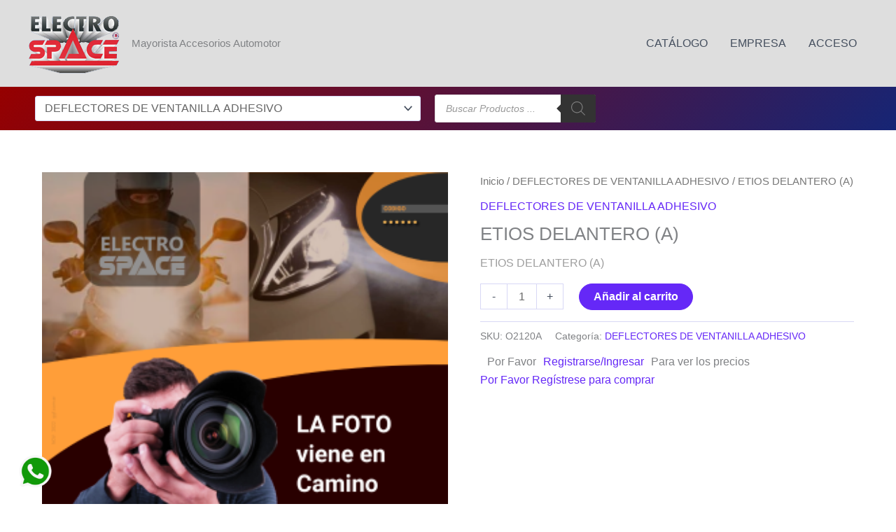

--- FILE ---
content_type: text/html; charset=UTF-8
request_url: https://electrospace.com.ar/producto/etios-delantero-a/
body_size: 23823
content:
<!DOCTYPE html>
<html lang="es">
<head>
<meta charset="UTF-8">
<meta name="viewport" content="width=device-width, initial-scale=1">
	<link rel="profile" href="https://gmpg.org/xfn/11"> 
	<title>ETIOS DELANTERO (A)</title>
<meta name='robots' content='max-image-preview:large' />
<link rel="alternate" type="application/rss+xml" title=" &raquo; Feed" href="https://electrospace.com.ar/feed/" />
<link rel="alternate" type="application/rss+xml" title=" &raquo; Feed de los comentarios" href="https://electrospace.com.ar/comments/feed/" />
<link rel="alternate" type="application/rss+xml" title=" &raquo; Comentario ETIOS DELANTERO (A) del feed" href="https://electrospace.com.ar/producto/etios-delantero-a/feed/" />
<link rel="alternate" title="oEmbed (JSON)" type="application/json+oembed" href="https://electrospace.com.ar/wp-json/oembed/1.0/embed?url=https%3A%2F%2Felectrospace.com.ar%2Fproducto%2Fetios-delantero-a%2F" />
<link rel="alternate" title="oEmbed (XML)" type="text/xml+oembed" href="https://electrospace.com.ar/wp-json/oembed/1.0/embed?url=https%3A%2F%2Felectrospace.com.ar%2Fproducto%2Fetios-delantero-a%2F&#038;format=xml" />
<style id='wp-img-auto-sizes-contain-inline-css'>
img:is([sizes=auto i],[sizes^="auto," i]){contain-intrinsic-size:3000px 1500px}
/*# sourceURL=wp-img-auto-sizes-contain-inline-css */
</style>
<style id='wp-block-library-inline-css'>
:root{--wp-block-synced-color:#7a00df;--wp-block-synced-color--rgb:122,0,223;--wp-bound-block-color:var(--wp-block-synced-color);--wp-editor-canvas-background:#ddd;--wp-admin-theme-color:#007cba;--wp-admin-theme-color--rgb:0,124,186;--wp-admin-theme-color-darker-10:#006ba1;--wp-admin-theme-color-darker-10--rgb:0,107,160.5;--wp-admin-theme-color-darker-20:#005a87;--wp-admin-theme-color-darker-20--rgb:0,90,135;--wp-admin-border-width-focus:2px}@media (min-resolution:192dpi){:root{--wp-admin-border-width-focus:1.5px}}.wp-element-button{cursor:pointer}:root .has-very-light-gray-background-color{background-color:#eee}:root .has-very-dark-gray-background-color{background-color:#313131}:root .has-very-light-gray-color{color:#eee}:root .has-very-dark-gray-color{color:#313131}:root .has-vivid-green-cyan-to-vivid-cyan-blue-gradient-background{background:linear-gradient(135deg,#00d084,#0693e3)}:root .has-purple-crush-gradient-background{background:linear-gradient(135deg,#34e2e4,#4721fb 50%,#ab1dfe)}:root .has-hazy-dawn-gradient-background{background:linear-gradient(135deg,#faaca8,#dad0ec)}:root .has-subdued-olive-gradient-background{background:linear-gradient(135deg,#fafae1,#67a671)}:root .has-atomic-cream-gradient-background{background:linear-gradient(135deg,#fdd79a,#004a59)}:root .has-nightshade-gradient-background{background:linear-gradient(135deg,#330968,#31cdcf)}:root .has-midnight-gradient-background{background:linear-gradient(135deg,#020381,#2874fc)}:root{--wp--preset--font-size--normal:16px;--wp--preset--font-size--huge:42px}.has-regular-font-size{font-size:1em}.has-larger-font-size{font-size:2.625em}.has-normal-font-size{font-size:var(--wp--preset--font-size--normal)}.has-huge-font-size{font-size:var(--wp--preset--font-size--huge)}.has-text-align-center{text-align:center}.has-text-align-left{text-align:left}.has-text-align-right{text-align:right}.has-fit-text{white-space:nowrap!important}#end-resizable-editor-section{display:none}.aligncenter{clear:both}.items-justified-left{justify-content:flex-start}.items-justified-center{justify-content:center}.items-justified-right{justify-content:flex-end}.items-justified-space-between{justify-content:space-between}.screen-reader-text{border:0;clip-path:inset(50%);height:1px;margin:-1px;overflow:hidden;padding:0;position:absolute;width:1px;word-wrap:normal!important}.screen-reader-text:focus{background-color:#ddd;clip-path:none;color:#444;display:block;font-size:1em;height:auto;left:5px;line-height:normal;padding:15px 23px 14px;text-decoration:none;top:5px;width:auto;z-index:100000}html :where(.has-border-color){border-style:solid}html :where([style*=border-top-color]){border-top-style:solid}html :where([style*=border-right-color]){border-right-style:solid}html :where([style*=border-bottom-color]){border-bottom-style:solid}html :where([style*=border-left-color]){border-left-style:solid}html :where([style*=border-width]){border-style:solid}html :where([style*=border-top-width]){border-top-style:solid}html :where([style*=border-right-width]){border-right-style:solid}html :where([style*=border-bottom-width]){border-bottom-style:solid}html :where([style*=border-left-width]){border-left-style:solid}html :where(img[class*=wp-image-]){height:auto;max-width:100%}:where(figure){margin:0 0 1em}html :where(.is-position-sticky){--wp-admin--admin-bar--position-offset:var(--wp-admin--admin-bar--height,0px)}@media screen and (max-width:600px){html :where(.is-position-sticky){--wp-admin--admin-bar--position-offset:0px}}

/*# sourceURL=wp-block-library-inline-css */
</style><style id='global-styles-inline-css'>
:root{--wp--preset--aspect-ratio--square: 1;--wp--preset--aspect-ratio--4-3: 4/3;--wp--preset--aspect-ratio--3-4: 3/4;--wp--preset--aspect-ratio--3-2: 3/2;--wp--preset--aspect-ratio--2-3: 2/3;--wp--preset--aspect-ratio--16-9: 16/9;--wp--preset--aspect-ratio--9-16: 9/16;--wp--preset--color--black: #000000;--wp--preset--color--cyan-bluish-gray: #abb8c3;--wp--preset--color--white: #ffffff;--wp--preset--color--pale-pink: #f78da7;--wp--preset--color--vivid-red: #cf2e2e;--wp--preset--color--luminous-vivid-orange: #ff6900;--wp--preset--color--luminous-vivid-amber: #fcb900;--wp--preset--color--light-green-cyan: #7bdcb5;--wp--preset--color--vivid-green-cyan: #00d084;--wp--preset--color--pale-cyan-blue: #8ed1fc;--wp--preset--color--vivid-cyan-blue: #0693e3;--wp--preset--color--vivid-purple: #9b51e0;--wp--preset--color--ast-global-color-0: var(--ast-global-color-0);--wp--preset--color--ast-global-color-1: var(--ast-global-color-1);--wp--preset--color--ast-global-color-2: var(--ast-global-color-2);--wp--preset--color--ast-global-color-3: var(--ast-global-color-3);--wp--preset--color--ast-global-color-4: var(--ast-global-color-4);--wp--preset--color--ast-global-color-5: var(--ast-global-color-5);--wp--preset--color--ast-global-color-6: var(--ast-global-color-6);--wp--preset--color--ast-global-color-7: var(--ast-global-color-7);--wp--preset--color--ast-global-color-8: var(--ast-global-color-8);--wp--preset--gradient--vivid-cyan-blue-to-vivid-purple: linear-gradient(135deg,rgb(6,147,227) 0%,rgb(155,81,224) 100%);--wp--preset--gradient--light-green-cyan-to-vivid-green-cyan: linear-gradient(135deg,rgb(122,220,180) 0%,rgb(0,208,130) 100%);--wp--preset--gradient--luminous-vivid-amber-to-luminous-vivid-orange: linear-gradient(135deg,rgb(252,185,0) 0%,rgb(255,105,0) 100%);--wp--preset--gradient--luminous-vivid-orange-to-vivid-red: linear-gradient(135deg,rgb(255,105,0) 0%,rgb(207,46,46) 100%);--wp--preset--gradient--very-light-gray-to-cyan-bluish-gray: linear-gradient(135deg,rgb(238,238,238) 0%,rgb(169,184,195) 100%);--wp--preset--gradient--cool-to-warm-spectrum: linear-gradient(135deg,rgb(74,234,220) 0%,rgb(151,120,209) 20%,rgb(207,42,186) 40%,rgb(238,44,130) 60%,rgb(251,105,98) 80%,rgb(254,248,76) 100%);--wp--preset--gradient--blush-light-purple: linear-gradient(135deg,rgb(255,206,236) 0%,rgb(152,150,240) 100%);--wp--preset--gradient--blush-bordeaux: linear-gradient(135deg,rgb(254,205,165) 0%,rgb(254,45,45) 50%,rgb(107,0,62) 100%);--wp--preset--gradient--luminous-dusk: linear-gradient(135deg,rgb(255,203,112) 0%,rgb(199,81,192) 50%,rgb(65,88,208) 100%);--wp--preset--gradient--pale-ocean: linear-gradient(135deg,rgb(255,245,203) 0%,rgb(182,227,212) 50%,rgb(51,167,181) 100%);--wp--preset--gradient--electric-grass: linear-gradient(135deg,rgb(202,248,128) 0%,rgb(113,206,126) 100%);--wp--preset--gradient--midnight: linear-gradient(135deg,rgb(2,3,129) 0%,rgb(40,116,252) 100%);--wp--preset--font-size--small: 13px;--wp--preset--font-size--medium: 20px;--wp--preset--font-size--large: 36px;--wp--preset--font-size--x-large: 42px;--wp--preset--spacing--20: 0.44rem;--wp--preset--spacing--30: 0.67rem;--wp--preset--spacing--40: 1rem;--wp--preset--spacing--50: 1.5rem;--wp--preset--spacing--60: 2.25rem;--wp--preset--spacing--70: 3.38rem;--wp--preset--spacing--80: 5.06rem;--wp--preset--shadow--natural: 6px 6px 9px rgba(0, 0, 0, 0.2);--wp--preset--shadow--deep: 12px 12px 50px rgba(0, 0, 0, 0.4);--wp--preset--shadow--sharp: 6px 6px 0px rgba(0, 0, 0, 0.2);--wp--preset--shadow--outlined: 6px 6px 0px -3px rgb(255, 255, 255), 6px 6px rgb(0, 0, 0);--wp--preset--shadow--crisp: 6px 6px 0px rgb(0, 0, 0);}:root { --wp--style--global--content-size: var(--wp--custom--ast-content-width-size);--wp--style--global--wide-size: var(--wp--custom--ast-wide-width-size); }:where(body) { margin: 0; }.wp-site-blocks > .alignleft { float: left; margin-right: 2em; }.wp-site-blocks > .alignright { float: right; margin-left: 2em; }.wp-site-blocks > .aligncenter { justify-content: center; margin-left: auto; margin-right: auto; }:where(.wp-site-blocks) > * { margin-block-start: 24px; margin-block-end: 0; }:where(.wp-site-blocks) > :first-child { margin-block-start: 0; }:where(.wp-site-blocks) > :last-child { margin-block-end: 0; }:root { --wp--style--block-gap: 24px; }:root :where(.is-layout-flow) > :first-child{margin-block-start: 0;}:root :where(.is-layout-flow) > :last-child{margin-block-end: 0;}:root :where(.is-layout-flow) > *{margin-block-start: 24px;margin-block-end: 0;}:root :where(.is-layout-constrained) > :first-child{margin-block-start: 0;}:root :where(.is-layout-constrained) > :last-child{margin-block-end: 0;}:root :where(.is-layout-constrained) > *{margin-block-start: 24px;margin-block-end: 0;}:root :where(.is-layout-flex){gap: 24px;}:root :where(.is-layout-grid){gap: 24px;}.is-layout-flow > .alignleft{float: left;margin-inline-start: 0;margin-inline-end: 2em;}.is-layout-flow > .alignright{float: right;margin-inline-start: 2em;margin-inline-end: 0;}.is-layout-flow > .aligncenter{margin-left: auto !important;margin-right: auto !important;}.is-layout-constrained > .alignleft{float: left;margin-inline-start: 0;margin-inline-end: 2em;}.is-layout-constrained > .alignright{float: right;margin-inline-start: 2em;margin-inline-end: 0;}.is-layout-constrained > .aligncenter{margin-left: auto !important;margin-right: auto !important;}.is-layout-constrained > :where(:not(.alignleft):not(.alignright):not(.alignfull)){max-width: var(--wp--style--global--content-size);margin-left: auto !important;margin-right: auto !important;}.is-layout-constrained > .alignwide{max-width: var(--wp--style--global--wide-size);}body .is-layout-flex{display: flex;}.is-layout-flex{flex-wrap: wrap;align-items: center;}.is-layout-flex > :is(*, div){margin: 0;}body .is-layout-grid{display: grid;}.is-layout-grid > :is(*, div){margin: 0;}body{padding-top: 0px;padding-right: 0px;padding-bottom: 0px;padding-left: 0px;}a:where(:not(.wp-element-button)){text-decoration: none;}:root :where(.wp-element-button, .wp-block-button__link){background-color: #32373c;border-width: 0;color: #fff;font-family: inherit;font-size: inherit;font-style: inherit;font-weight: inherit;letter-spacing: inherit;line-height: inherit;padding-top: calc(0.667em + 2px);padding-right: calc(1.333em + 2px);padding-bottom: calc(0.667em + 2px);padding-left: calc(1.333em + 2px);text-decoration: none;text-transform: inherit;}.has-black-color{color: var(--wp--preset--color--black) !important;}.has-cyan-bluish-gray-color{color: var(--wp--preset--color--cyan-bluish-gray) !important;}.has-white-color{color: var(--wp--preset--color--white) !important;}.has-pale-pink-color{color: var(--wp--preset--color--pale-pink) !important;}.has-vivid-red-color{color: var(--wp--preset--color--vivid-red) !important;}.has-luminous-vivid-orange-color{color: var(--wp--preset--color--luminous-vivid-orange) !important;}.has-luminous-vivid-amber-color{color: var(--wp--preset--color--luminous-vivid-amber) !important;}.has-light-green-cyan-color{color: var(--wp--preset--color--light-green-cyan) !important;}.has-vivid-green-cyan-color{color: var(--wp--preset--color--vivid-green-cyan) !important;}.has-pale-cyan-blue-color{color: var(--wp--preset--color--pale-cyan-blue) !important;}.has-vivid-cyan-blue-color{color: var(--wp--preset--color--vivid-cyan-blue) !important;}.has-vivid-purple-color{color: var(--wp--preset--color--vivid-purple) !important;}.has-ast-global-color-0-color{color: var(--wp--preset--color--ast-global-color-0) !important;}.has-ast-global-color-1-color{color: var(--wp--preset--color--ast-global-color-1) !important;}.has-ast-global-color-2-color{color: var(--wp--preset--color--ast-global-color-2) !important;}.has-ast-global-color-3-color{color: var(--wp--preset--color--ast-global-color-3) !important;}.has-ast-global-color-4-color{color: var(--wp--preset--color--ast-global-color-4) !important;}.has-ast-global-color-5-color{color: var(--wp--preset--color--ast-global-color-5) !important;}.has-ast-global-color-6-color{color: var(--wp--preset--color--ast-global-color-6) !important;}.has-ast-global-color-7-color{color: var(--wp--preset--color--ast-global-color-7) !important;}.has-ast-global-color-8-color{color: var(--wp--preset--color--ast-global-color-8) !important;}.has-black-background-color{background-color: var(--wp--preset--color--black) !important;}.has-cyan-bluish-gray-background-color{background-color: var(--wp--preset--color--cyan-bluish-gray) !important;}.has-white-background-color{background-color: var(--wp--preset--color--white) !important;}.has-pale-pink-background-color{background-color: var(--wp--preset--color--pale-pink) !important;}.has-vivid-red-background-color{background-color: var(--wp--preset--color--vivid-red) !important;}.has-luminous-vivid-orange-background-color{background-color: var(--wp--preset--color--luminous-vivid-orange) !important;}.has-luminous-vivid-amber-background-color{background-color: var(--wp--preset--color--luminous-vivid-amber) !important;}.has-light-green-cyan-background-color{background-color: var(--wp--preset--color--light-green-cyan) !important;}.has-vivid-green-cyan-background-color{background-color: var(--wp--preset--color--vivid-green-cyan) !important;}.has-pale-cyan-blue-background-color{background-color: var(--wp--preset--color--pale-cyan-blue) !important;}.has-vivid-cyan-blue-background-color{background-color: var(--wp--preset--color--vivid-cyan-blue) !important;}.has-vivid-purple-background-color{background-color: var(--wp--preset--color--vivid-purple) !important;}.has-ast-global-color-0-background-color{background-color: var(--wp--preset--color--ast-global-color-0) !important;}.has-ast-global-color-1-background-color{background-color: var(--wp--preset--color--ast-global-color-1) !important;}.has-ast-global-color-2-background-color{background-color: var(--wp--preset--color--ast-global-color-2) !important;}.has-ast-global-color-3-background-color{background-color: var(--wp--preset--color--ast-global-color-3) !important;}.has-ast-global-color-4-background-color{background-color: var(--wp--preset--color--ast-global-color-4) !important;}.has-ast-global-color-5-background-color{background-color: var(--wp--preset--color--ast-global-color-5) !important;}.has-ast-global-color-6-background-color{background-color: var(--wp--preset--color--ast-global-color-6) !important;}.has-ast-global-color-7-background-color{background-color: var(--wp--preset--color--ast-global-color-7) !important;}.has-ast-global-color-8-background-color{background-color: var(--wp--preset--color--ast-global-color-8) !important;}.has-black-border-color{border-color: var(--wp--preset--color--black) !important;}.has-cyan-bluish-gray-border-color{border-color: var(--wp--preset--color--cyan-bluish-gray) !important;}.has-white-border-color{border-color: var(--wp--preset--color--white) !important;}.has-pale-pink-border-color{border-color: var(--wp--preset--color--pale-pink) !important;}.has-vivid-red-border-color{border-color: var(--wp--preset--color--vivid-red) !important;}.has-luminous-vivid-orange-border-color{border-color: var(--wp--preset--color--luminous-vivid-orange) !important;}.has-luminous-vivid-amber-border-color{border-color: var(--wp--preset--color--luminous-vivid-amber) !important;}.has-light-green-cyan-border-color{border-color: var(--wp--preset--color--light-green-cyan) !important;}.has-vivid-green-cyan-border-color{border-color: var(--wp--preset--color--vivid-green-cyan) !important;}.has-pale-cyan-blue-border-color{border-color: var(--wp--preset--color--pale-cyan-blue) !important;}.has-vivid-cyan-blue-border-color{border-color: var(--wp--preset--color--vivid-cyan-blue) !important;}.has-vivid-purple-border-color{border-color: var(--wp--preset--color--vivid-purple) !important;}.has-ast-global-color-0-border-color{border-color: var(--wp--preset--color--ast-global-color-0) !important;}.has-ast-global-color-1-border-color{border-color: var(--wp--preset--color--ast-global-color-1) !important;}.has-ast-global-color-2-border-color{border-color: var(--wp--preset--color--ast-global-color-2) !important;}.has-ast-global-color-3-border-color{border-color: var(--wp--preset--color--ast-global-color-3) !important;}.has-ast-global-color-4-border-color{border-color: var(--wp--preset--color--ast-global-color-4) !important;}.has-ast-global-color-5-border-color{border-color: var(--wp--preset--color--ast-global-color-5) !important;}.has-ast-global-color-6-border-color{border-color: var(--wp--preset--color--ast-global-color-6) !important;}.has-ast-global-color-7-border-color{border-color: var(--wp--preset--color--ast-global-color-7) !important;}.has-ast-global-color-8-border-color{border-color: var(--wp--preset--color--ast-global-color-8) !important;}.has-vivid-cyan-blue-to-vivid-purple-gradient-background{background: var(--wp--preset--gradient--vivid-cyan-blue-to-vivid-purple) !important;}.has-light-green-cyan-to-vivid-green-cyan-gradient-background{background: var(--wp--preset--gradient--light-green-cyan-to-vivid-green-cyan) !important;}.has-luminous-vivid-amber-to-luminous-vivid-orange-gradient-background{background: var(--wp--preset--gradient--luminous-vivid-amber-to-luminous-vivid-orange) !important;}.has-luminous-vivid-orange-to-vivid-red-gradient-background{background: var(--wp--preset--gradient--luminous-vivid-orange-to-vivid-red) !important;}.has-very-light-gray-to-cyan-bluish-gray-gradient-background{background: var(--wp--preset--gradient--very-light-gray-to-cyan-bluish-gray) !important;}.has-cool-to-warm-spectrum-gradient-background{background: var(--wp--preset--gradient--cool-to-warm-spectrum) !important;}.has-blush-light-purple-gradient-background{background: var(--wp--preset--gradient--blush-light-purple) !important;}.has-blush-bordeaux-gradient-background{background: var(--wp--preset--gradient--blush-bordeaux) !important;}.has-luminous-dusk-gradient-background{background: var(--wp--preset--gradient--luminous-dusk) !important;}.has-pale-ocean-gradient-background{background: var(--wp--preset--gradient--pale-ocean) !important;}.has-electric-grass-gradient-background{background: var(--wp--preset--gradient--electric-grass) !important;}.has-midnight-gradient-background{background: var(--wp--preset--gradient--midnight) !important;}.has-small-font-size{font-size: var(--wp--preset--font-size--small) !important;}.has-medium-font-size{font-size: var(--wp--preset--font-size--medium) !important;}.has-large-font-size{font-size: var(--wp--preset--font-size--large) !important;}.has-x-large-font-size{font-size: var(--wp--preset--font-size--x-large) !important;}
/*# sourceURL=global-styles-inline-css */
</style>

<style id='woocommerce-inline-inline-css'>
.woocommerce form .form-row .required { visibility: visible; }
/*# sourceURL=woocommerce-inline-inline-css */
</style>
<link rel='stylesheet' id='wpo_min-header-0-css' href='https://electrospace.com.ar/wp-content/cache/wpo-minify/1769546080/assets/wpo-minify-header-62e5737c.min.css' media='all' />
<link rel='stylesheet' id='wpo_min-header-1-css' href='https://electrospace.com.ar/wp-content/cache/wpo-minify/1769546080/assets/wpo-minify-header-eeea141c.min.css' media='only screen and (max-width: 921px)' />
<link rel='stylesheet' id='wpo_min-header-2-css' href='https://electrospace.com.ar/wp-content/cache/wpo-minify/1769546080/assets/wpo-minify-header-8a4e3a2b.min.css' media='all' />
<script src="https://electrospace.com.ar/wp-content/cache/wpo-minify/1769546080/assets/wpo-minify-header-9b153778.min.js" id="wpo_min-header-0-js"></script>
<script src="https://electrospace.com.ar/wp-content/cache/wpo-minify/1769546080/assets/wpo-minify-header-ccd60afd.min.js" id="wpo_min-header-1-js" defer data-wp-strategy="defer"></script>
<script id="wpo_min-header-2-js-extra">
var TFWC_TOOL = {"ajax_url":"https://electrospace.com.ar/wp-admin/admin-ajax.php","add_to_wishlist_action":"tfwctool_add_to_wishlist","remove_from_wishlist_action":"tfwctool_remove_from_wishlist","compare_cookie_name":"tfwc_tool_compare","wishlist_cookie_name":"tfwc_tool_wishilst","compare_cookie_expiration":"1772439277"};
//# sourceURL=wpo_min-header-2-js-extra
</script>
<script src="https://electrospace.com.ar/wp-content/cache/wpo-minify/1769546080/assets/wpo-minify-header-916e1025.min.js" id="wpo_min-header-2-js"></script>
<script id="wpo_min-header-3-js-extra">
var wc_add_to_cart_params = {"ajax_url":"/wp-admin/admin-ajax.php","wc_ajax_url":"/?wc-ajax=%%endpoint%%","i18n_view_cart":"Ver carrito","cart_url":"https://electrospace.com.ar/pedido/","is_cart":"","cart_redirect_after_add":"no"};
var wc_single_product_params = {"i18n_required_rating_text":"Por favor elige una puntuaci\u00f3n","i18n_rating_options":["1 de 5 estrellas","2 de 5 estrellas","3 de 5 estrellas","4 de 5 estrellas","5 de 5 estrellas"],"i18n_product_gallery_trigger_text":"Ver galer\u00eda de im\u00e1genes a pantalla completa","review_rating_required":"yes","flexslider":{"rtl":false,"animation":"slide","smoothHeight":true,"directionNav":false,"controlNav":"thumbnails","slideshow":false,"animationSpeed":500,"animationLoop":false,"allowOneSlide":false},"zoom_enabled":"1","zoom_options":[],"photoswipe_enabled":"1","photoswipe_options":{"shareEl":false,"closeOnScroll":false,"history":false,"hideAnimationDuration":0,"showAnimationDuration":0},"flexslider_enabled":"1"};
var woocommerce_params = {"ajax_url":"/wp-admin/admin-ajax.php","wc_ajax_url":"/?wc-ajax=%%endpoint%%","i18n_password_show":"Mostrar contrase\u00f1a","i18n_password_hide":"Ocultar contrase\u00f1a"};
//# sourceURL=wpo_min-header-3-js-extra
</script>
<script src="https://electrospace.com.ar/wp-content/cache/wpo-minify/1769546080/assets/wpo-minify-header-206b6c27.min.js" id="wpo_min-header-3-js" defer data-wp-strategy="defer"></script>
<link rel="https://api.w.org/" href="https://electrospace.com.ar/wp-json/" /><link rel="alternate" title="JSON" type="application/json" href="https://electrospace.com.ar/wp-json/wp/v2/product/1131" /><link rel="EditURI" type="application/rsd+xml" title="RSD" href="https://electrospace.com.ar/xmlrpc.php?rsd" />
<meta name="generator" content="WordPress 6.9" />
<meta name="generator" content="WooCommerce 10.4.3" />
<link rel="canonical" href="https://electrospace.com.ar/producto/etios-delantero-a/" />
<link rel='shortlink' href='https://electrospace.com.ar/?p=1131' />
		<style>
			.dgwt-wcas-ico-magnifier,.dgwt-wcas-ico-magnifier-handler{max-width:20px}.dgwt-wcas-search-wrapp{max-width:600px}.dgwt-wcas-search-wrapp .dgwt-wcas-sf-wrapp .dgwt-wcas-search-submit::before{}.dgwt-wcas-search-wrapp .dgwt-wcas-sf-wrapp .dgwt-wcas-search-submit:hover::before,.dgwt-wcas-search-wrapp .dgwt-wcas-sf-wrapp .dgwt-wcas-search-submit:focus::before{}.dgwt-wcas-search-wrapp .dgwt-wcas-sf-wrapp .dgwt-wcas-search-submit,.dgwt-wcas-om-bar .dgwt-wcas-om-return{color:#808080}.dgwt-wcas-search-wrapp .dgwt-wcas-ico-magnifier,.dgwt-wcas-search-wrapp .dgwt-wcas-sf-wrapp .dgwt-wcas-search-submit svg path,.dgwt-wcas-om-bar .dgwt-wcas-om-return svg path{fill:#808080}		</style>
			<noscript><style>.woocommerce-product-gallery{ opacity: 1 !important; }</style></noscript>
	
            <style>
                .ast-search-menu-icon.slide-search .search-form {
                    width: auto;
                }
                .ast-search-menu-icon .search-form {
                    padding: 0 !important;
                }
                .ast-search-menu-icon.ast-dropdown-active.slide-search .ast-search-icon {
                    opacity: 0;
                }
                .ast-search-menu-icon.slide-search .aws-container .aws-search-field {
                    width: 0;
                    background: #fff;
                    border: none;
                }
                .ast-search-menu-icon.ast-dropdown-active.slide-search .aws-search-field {
                    width: 235px;
                }
                .ast-search-menu-icon.slide-search .aws-container .aws-search-form .aws-form-btn {
                    background: #fff;
                    border: none;
                }
                .ast-search-menu-icon.ast-dropdown-active.slide-search .ast-search-icon {
                    opacity: 1;
                }
                .ast-search-menu-icon.ast-dropdown-active.slide-search .ast-search-icon .slide-search.astra-search-icon {
                    opacity: 0;
                }
                .ast-search-box.header-cover .aws-container .aws-search-form {
                    background: transparent;
                }
                .ast-search-box.header-cover .aws-container .aws-search-form .aws-search-field,
                .ast-search-box.full-screen .aws-container .aws-search-form .aws-search-field {
                    outline: none;
                }
                .ast-search-box.header-cover .aws-container .aws-search-form .aws-form-btn,
                .ast-search-box.full-screen .aws-container .aws-search-form .aws-form-btn {
                    background: transparent;
                    border: none;
                }
                .ast-search-box.header-cover .aws-container .aws-search-form .aws-search-btn_icon,
                .ast-search-box.full-screen .aws-container .aws-search-form .aws-search-btn_icon,
                .ast-search-box.header-cover .aws-container .aws-search-form .aws-main-filter .aws-main-filter__current,
                .ast-search-box.full-screen .aws-container .aws-search-form .aws-main-filter .aws-main-filter__current {
                    color: #fff;
                }
                .ast-search-box.full-screen .aws-container {
                    margin: 40px auto !important;
                }
                .ast-search-box.full-screen .aws-container #close {
                    display: none;
                }
                .ast-search-box.full-screen .aws-container .aws-search-form {
                    background: transparent;
                    border-bottom: 2px solid #9E9E9E;
                    height: 50px;
                }
                .ast-search-box.full-screen .aws-container .aws-search-form .aws-search-field {
                    padding-bottom: 10px;
                }
            </style>

        
            <script>

                window.addEventListener('load', function() {
                    var forms = document.querySelectorAll(".ast-search-box.header-cover form,.ast-search-box.full-screen form");

                    var awsFormHtml = "<div class=\"aws-container aws-js-seamless search-form\" data-url=\"\/?wc-ajax=aws_action\" data-siteurl=\"https:\/\/electrospace.com.ar\" data-lang=\"\" data-show-loader=\"true\" data-show-more=\"true\" data-show-page=\"true\" data-ajax-search=\"true\" data-show-clear=\"true\" data-mobile-screen=\"false\" data-use-analytics=\"false\" data-min-chars=\"3\" data-buttons-order=\"3\" data-timeout=\"300\" data-is-mobile=\"false\" data-page-id=\"1131\" data-tax=\"\" ><form class=\"aws-search-form\" action=\"https:\/\/electrospace.com.ar\/\" method=\"get\" role=\"search\" ><div class=\"aws-wrapper\"><label class=\"aws-search-label\" for=\"697db9ed30980\">Buscar<\/label><input type=\"search\" name=\"s\" id=\"697db9ed30980\" value=\"\" class=\"aws-search-field search-field\" placeholder=\"Buscar\" autocomplete=\"off\" \/><input type=\"hidden\" name=\"post_type\" value=\"product\"><input type=\"hidden\" name=\"type_aws\" value=\"true\"><div class=\"aws-search-clear\"><span>\u00d7<\/span><\/div><div class=\"aws-loader\"><\/div><\/div><div class=\"aws-search-btn aws-form-btn\"><span class=\"aws-search-btn_icon\"><svg focusable=\"false\" xmlns=\"http:\/\/www.w3.org\/2000\/svg\" viewBox=\"0 0 24 24\" width=\"24px\"><path d=\"M15.5 14h-.79l-.28-.27C15.41 12.59 16 11.11 16 9.5 16 5.91 13.09 3 9.5 3S3 5.91 3 9.5 5.91 16 9.5 16c1.61 0 3.09-.59 4.23-1.57l.27.28v.79l5 4.99L20.49 19l-4.99-5zm-6 0C7.01 14 5 11.99 5 9.5S7.01 5 9.5 5 14 7.01 14 9.5 11.99 14 9.5 14z\"><\/path><\/svg><\/span><\/div><\/form><\/div>";

                    if ( forms ) {

                        for ( var i = 0; i < forms.length; i++ ) {
                            if ( forms[i].parentNode.outerHTML.indexOf('aws-container') === -1 ) {
                                forms[i].outerHTML = awsFormHtml;
                            }
                        }

                        window.setTimeout(function(){
                            jQuery('.aws-js-seamless').each( function() {
                                try {
                                    jQuery(this).aws_search();
                                } catch (error) {
                                    window.setTimeout(function(){
                                        try {
                                            jQuery(this).aws_search();
                                        } catch (error) {}
                                    }, 2000);
                                }
                            });
                        }, 1000);

                    }
                }, false);
            </script>

        <link rel="icon" href="https://electrospace.com.ar/wp-content/uploads/lo_electrospace-80x56.png" sizes="32x32" />
<link rel="icon" href="https://electrospace.com.ar/wp-content/uploads/lo_electrospace.png" sizes="192x192" />
<link rel="apple-touch-icon" href="https://electrospace.com.ar/wp-content/uploads/lo_electrospace.png" />
<meta name="msapplication-TileImage" content="https://electrospace.com.ar/wp-content/uploads/lo_electrospace.png" />
		<style id="wp-custom-css">
			.select2-selection__rendered {
  sfont-size: 16px ;
	sline-height: 14px;
	sheight: 15px;
	margin-bottom: -8px;
	display: flex;
}

.level-0 {
  font-size: 12px ;
	line-height: 12px;
	height: 15px;
}
		</style>
		<link rel='stylesheet' id='wpo_min-footer-0-css' href='https://electrospace.com.ar/wp-content/cache/wpo-minify/1769546080/assets/wpo-minify-footer-89ad1555.min.css' media='all' />
<link rel='stylesheet' id='wpo_min-footer-1-css' href='https://electrospace.com.ar/wp-content/cache/wpo-minify/1769546080/assets/wpo-minify-footer-a1850e6a.min.css' media='all' />
<link rel='stylesheet' id='wpo_min-footer-2-css' href='https://electrospace.com.ar/wp-content/cache/wpo-minify/1769546080/assets/wpo-minify-footer-8e740e0b.min.css' media='all' />
</head>

<body  class="wp-singular product-template-default single single-product postid-1131 wp-custom-logo wp-embed-responsive wp-theme-astra theme-astra woocommerce woocommerce-page woocommerce-no-js ast-desktop ast-plain-container ast-no-sidebar astra-4.12.1 ast-blog-single-style-1 ast-custom-post-type ast-single-post ast-inherit-site-logo-transparent ast-hfb-header ast-normal-title-enabled">

<a
	class="skip-link screen-reader-text"
	href="#content">
		Ir al contenido</a>

<div
class="hfeed site" id="page">
			<header
		class="site-header header-main-layout-1 ast-primary-menu-enabled ast-logo-title-inline ast-hide-custom-menu-mobile ast-builder-menu-toggle-icon ast-mobile-header-inline" id="masthead" itemtype="https://schema.org/WPHeader" itemscope="itemscope" itemid="#masthead"		>
			<div id="ast-desktop-header" data-toggle-type="dropdown">
		<div class="ast-above-header-wrap  ">
		<div class="ast-above-header-bar ast-above-header  site-header-focus-item" data-section="section-above-header-builder">
						<div class="site-above-header-wrap ast-builder-grid-row-container site-header-focus-item ast-container" data-section="section-above-header-builder">
				<div class="ast-builder-grid-row ast-builder-grid-row-has-sides ast-builder-grid-row-no-center">
											<div class="site-header-above-section-left site-header-section ast-flex site-header-section-left">
									<div class="ast-builder-layout-element ast-flex site-header-focus-item" data-section="title_tagline">
							<div
				class="site-branding ast-site-identity" itemtype="https://schema.org/Organization" itemscope="itemscope"				>
					<span class="site-logo-img"><a href="https://electrospace.com.ar/" class="custom-logo-link" rel="home"><img width="132" height="92" src="https://electrospace.com.ar/wp-content/uploads/lo_electrospace.png" class="custom-logo" alt="ElectroSpace.com.ar" decoding="async" srcset="https://electrospace.com.ar/wp-content/uploads/lo_electrospace.png 132w, https://electrospace.com.ar/wp-content/uploads/lo_electrospace-80x56.png 80w, https://electrospace.com.ar/wp-content/uploads/lo_electrospace-64x45.png 64w" sizes="(max-width: 132px) 100vw, 132px" title="ETIOS DELANTERO (A)" /></a></span><div class="ast-site-title-wrap">
						<span class="site-title" itemprop="name">
				<a href="https://electrospace.com.ar/" rel="home" itemprop="url" >
					
				</a>
			</span>
						<p class="site-description" itemprop="description">
				Mayorista Accesorios Automotor
			</p>
				</div>				</div>
			<!-- .site-branding -->
					</div>
								</div>
																								<div class="site-header-above-section-right site-header-section ast-flex ast-grid-right-section">
										<div class="ast-builder-menu-1 ast-builder-menu ast-flex ast-builder-menu-1-focus-item ast-builder-layout-element site-header-focus-item" data-section="section-hb-menu-1">
			<div class="ast-main-header-bar-alignment"><div class="main-header-bar-navigation"><nav class="site-navigation ast-flex-grow-1 navigation-accessibility site-header-focus-item" id="primary-site-navigation-desktop" aria-label="Navegación del sitio principal" itemtype="https://schema.org/SiteNavigationElement" itemscope="itemscope"><div class="main-navigation ast-inline-flex"><ul id="ast-hf-menu-1" class="main-header-menu ast-menu-shadow ast-nav-menu ast-flex  submenu-with-border ast-menu-hover-style-underline  stack-on-mobile"><li id="menu-item-3108" class="menu-item menu-item-type-post_type_archive menu-item-object-product menu-item-3108"><a href="https://electrospace.com.ar/catalogo/" class="menu-link">Catálogo</a></li>
<li id="menu-item-3104" class="menu-item menu-item-type-post_type menu-item-object-page menu-item-3104"><a href="https://electrospace.com.ar/electrospace/" class="menu-link">Empresa</a></li>
<li id="menu-item-3171" class="menu-item menu-item-type-post_type menu-item-object-page menu-item-3171"><a href="https://electrospace.com.ar/micuenta/" class="menu-link">Acceso</a></li>
</ul></div></nav></div></div>		</div>
									</div>
												</div>
					</div>
								</div>
			</div>
		<div class="ast-main-header-wrap main-header-bar-wrap ">
		<div class="ast-primary-header-bar ast-primary-header main-header-bar site-header-focus-item" data-section="section-primary-header-builder">
						<div class="site-primary-header-wrap ast-builder-grid-row-container site-header-focus-item ast-container" data-section="section-primary-header-builder">
				<div class="ast-builder-grid-row ast-builder-grid-row-has-sides ast-builder-grid-row-no-center">
											<div class="site-header-primary-section-left site-header-section ast-flex site-header-section-left">
									<aside
		class="header-widget-area widget-area site-header-focus-item header-widget-area-inner" data-section="sidebar-widgets-header-widget-1" aria-label="Header Widget 1" role="region"		>
						<section id="woocommerce_product_categories-18" class="widget woocommerce widget_product_categories"><select  name='product_cat' id='product_cat' class='dropdown_product_cat'>
	<option value=''>Selecciona una categoría</option>
	<option class="level-0" value="accesorios-electricos">ACCESORIOS ELECTRICOS</option>
	<option class="level-0" value="accesorios-para-celular">ACCESORIOS PARA CELULAR</option>
	<option class="level-0" value="accesorios-tuning">ACCESORIOS TUNING</option>
	<option class="level-0" value="alfombras-para-baul-termoformadas-ziel-technology">ALFOMBRAS PARA BAUL TERMOFORMADAS ZIEL TECHNOLOGY</option>
	<option class="level-0" value="alfombras-termoformadas-ziel-technology">ALFOMBRAS TERMOFORMADAS ZIEL TECHNOLOGY</option>
	<option class="level-0" value="alfombras-universales-auto-pick-up-camion">ALFOMBRAS UNIVERSALES AUTO-PICK UP-CAMION</option>
	<option class="level-0" value="amortiguador-compuerta-steeltiger">AMORTIGUADOR COMPUERTA STEELTIGER</option>
	<option class="level-0" value="antenas-universales">ANTENAS UNIVERSALES</option>
	<option class="level-0" value="articulos-de-limpieza">ARTICULOS DE LIMPIEZA</option>
	<option class="level-0" value="asiento-con-respaldo">ASIENTO CON RESPALDO</option>
	<option class="level-0" value="aspiradoras-inalambricas">ASPIRADORAS INALAMBRICAS</option>
	<option class="level-0" value="autopolish-colorin">AUTOPOLISH COLORIN</option>
	<option class="level-0" value="balde-de-seguridad">BALDE DE SEGURIDAD</option>
	<option class="level-0" value="baliza-reflectiva">BALIZA REFLECTIVA</option>
	<option class="level-0" value="balizas-electricas-destellantes-y-flash">BALIZAS ELECTRICAS DESTELLANTES Y FLASH</option>
	<option class="level-0" value="banda-reflectiva-homologada-simil-3m">BANDA REFLECTIVA HOMOLOGADA SIMIL 3M</option>
	<option class="level-0" value="bandera-de-seguridad">BANDERA DE SEGURIDAD</option>
	<option class="level-0" value="barra-de-trabajo-steeltiger">BARRA DE TRABAJO STEELTIGER</option>
	<option class="level-0" value="barra-extreme-plus-negra-steeltiger">BARRA EXTREME PLUS NEGRA STEELTIGER</option>
	<option class="level-0" value="barras-de-aluminio-y-rack-porta-equipaje">BARRAS DE ALUMINIO Y RACK PORTA EQUIPAJE</option>
	<option class="level-0" value="barreros-auto-pick-up-camiones">BARREROS AUTO-PICK UP-CAMIONES</option>
	<option class="level-0" value="barrra-extreme-plus-inox-steeltiger">BARRRA EXTREME PLUS INOX STEELTIGER</option>
	<option class="level-0" value="baterias-moura-12-y-24-volt">BATERIAS MOURA 12 Y 24 VOLT</option>
	<option class="level-0" value="baul-de-techo-steeltiger-premium">BAUL DE TECHO STEELTIGER PREMIUM</option>
	<option class="level-0" value="bidones-de-nafta-homologados">BIDONES DE NAFTA HOMOLOGADOS</option>
	<option class="level-0" value="blister-blue-vision">BLISTER BLUE VISION</option>
	<option class="level-0" value="bochas-manejo-facil">BOCHAS MANEJO FACIL</option>
	<option class="level-0" value="bochas-y-tortugas">BOCHAS Y TORTUGAS</option>
	<option class="level-0" value="bocinas-blindadas-auto-y-camion">BOCINAS BLINDADAS AUTO Y CAMION</option>
	<option class="level-0" value="bocinas-y-valvulas-makk">BOCINAS Y VALVULAS MAKK</option>
	<option class="level-0" value="bolsa-y-manta-mortuoria-2">BOLSA Y MANTA MORTUORIA</option>
	<option class="level-0" value="botiquin-primeros-auxilios">BOTIQUIN PRIMEROS AUXILIOS</option>
	<option class="level-0" value="butaca-booster-para-ninos">BUTACA BOOSTER PARA NIÑOS</option>
	<option class="level-0" value="buzo-deportivo-para-palanca-de-cambio">BUZO DEPORTIVO PARA PALANCA DE CAMBIO</option>
	<option class="level-0" value="cables-y-cargador-de-bateria">CABLES Y CARGADOR DE BATERIA</option>
	<option class="level-0" value="cepillos-multiuso-premium">CEPILLOS MULTIUSO PREMIUM</option>
	<option class="level-0" value="chaleco-reflectivo-2">CHALECO REFLECTIVO</option>
	<option class="level-0" value="chapa-baliza-reglamentaria">CHAPA BALIZA REGLAMENTARIA</option>
	<option class="level-0" value="cinta-aisladora-3m">CINTA AISLADORA 3M</option>
	<option class="level-0" value="cinturones-de-seguridad">CINTURONES DE SEGURIDAD</option>
	<option class="level-0" value="compresores-de-aire-reforzados">COMPRESORES DE AIRE REFORZADOS</option>
	<option class="level-0" value="conos-de-seguridad-con-reflectivo">CONOS DE SEGURIDAD CON REFLECTIVO</option>
	<option class="level-0" value="conos-de-seguridad-con-reflectivo-y-base">CONOS DE SEGURIDAD CON REFLECTIVO Y BASE</option>
	<option class="level-0" value="conos-de-seguridad-con-reflectivo-y-base-importado">CONOS DE SEGURIDAD CON REFLECTIVO Y BASE IMPORTADO</option>
	<option class="level-0" value="consola-apoya-brazos">CONSOLA APOYA BRAZOS</option>
	<option class="level-0" value="cornamusas-fijas-y-plegables">CORNAMUSAS FIJAS Y PLEGABLES</option>
	<option class="level-0" value="cortinas-plegables-y-parasoles-aluminio">CORTINAS PLEGABLES Y PARASOLES ALUMINIO</option>
	<option class="level-0" value="cosmetica-automotor">COSMETICA AUTOMOTOR</option>
	<option class="level-1" value="toxic-shine">&nbsp;&nbsp;&nbsp;TOXIC SHINE</option>
	<option class="level-0" value="cuarta-de-remolque-reforzada">CUARTA DE REMOLQUE REFORZADA</option>
	<option class="level-0" value="cubre-auto-en-bolsa-impermeable-linea-economica-2">CUBRE AUTO EN BOLSA IMPERMEABLE LINEA ECONOMICA</option>
	<option class="level-0" value="cubre-auto-impermeable-antigranizo-premium">CUBRE AUTO IMPERMEABLE ANTIGRANIZO PREMIUM</option>
	<option class="level-0" value="cubre-auto-impermeable-bicapa-premium">CUBRE AUTO IMPERMEABLE BICAPA PREMIUM</option>
	<option class="level-0" value="cubre-auto-smart-care-premium">CUBRE AUTO SMART CARE PREMIUM</option>
	<option class="level-0" value="cubre-auto-ultra-shield-premium">CUBRE AUTO ULTRA SHIELD PREMIUM</option>
	<option class="level-0" value="cubre-moto-high-protection-premium">CUBRE MOTO HIGH PROTECTION PREMIUM</option>
	<option class="level-0" value="cubrepedales-deportivos">CUBREPEDALES DEPORTIVOS</option>
	<option class="level-0" value="cubrevolantes-auto-pick-up-camion">CUBREVOLANTES AUTO-PICK UP-CAMION</option>
	<option class="level-0" value="defensa-baja-inoxidable-steeltiger">DEFENSA BAJA INOXIDABLE STEELTIGER</option>
	<option class="level-0" value="defensa-baja-negra-steeltiger">DEFENSA BAJA NEGRA STEELTIGER</option>
	<option class="level-0" value="deflectores-de-capot">DEFLECTORES DE CAPOT</option>
	<option class="level-0" value="deflectores-de-ventanilla-adhesivo" selected="selected">DEFLECTORES DE VENTANILLA ADHESIVO</option>
	<option class="level-0" value="deflectores-de-ventanilla-coliza">DEFLECTORES DE VENTANILLA COLIZA</option>
	<option class="level-0" value="divisor-de-caja-kraken">DIVISOR DE CAJA KRAKEN</option>
	<option class="level-0" value="encendedores-universales">ENCENDEDORES UNIVERSALES</option>
	<option class="level-0" value="enganche-st5-steeltiger">ENGANCHE ST5 STEELTIGER</option>
	<option class="level-0" value="escobillas-delanteras-rectas-qkl">ESCOBILLAS DELANTERAS RECTAS QKL</option>
	<option class="level-0" value="escobillas-delanteras-silver-qkl">ESCOBILLAS DELANTERAS SILVER QKL</option>
	<option class="level-0" value="escobillas-delanteras-ultra-blade-qkl">ESCOBILLAS DELANTERAS ULTRA BLADE QKL</option>
	<option class="level-0" value="escobillas-delanteras-x2-especiales-qkl">ESCOBILLAS DELANTERAS X2 ESPECIALES QKL</option>
	<option class="level-0" value="escobillas-traseras-qkl">ESCOBILLAS TRASERAS QKL</option>
	<option class="level-0" value="espejo-interior">ESPEJO INTERIOR</option>
	<option class="level-0" value="espejos-autoadhesivos">ESPEJOS AUTOADHESIVOS</option>
	<option class="level-0" value="espejos-universales-fb">ESPEJOS UNIVERSALES FB</option>
	<option class="level-0" value="estribo-aluminio-impactus-steeltiger">ESTRIBO ALUMINIO IMPACTUS STEELTIGER</option>
	<option class="level-0" value="estribo-aluminio-optimus-steeltiger">ESTRIBO ALUMINIO OPTIMUS STEELTIGER</option>
	<option class="level-0" value="estribo-aluminio-strong-steeltiger">ESTRIBO ALUMINIO STRONG STEELTIGER</option>
	<option class="level-0" value="estribo-blacktrend-steeltiger">ESTRIBO BLACKTREND STEELTIGER</option>
	<option class="level-0" value="faro-de-stop-2">FARO DE STOP</option>
	<option class="level-0" value="faro-traseros-para-trailers">FARO TRASEROS PARA TRAILERS</option>
	<option class="level-0" value="faros">FAROS</option>
	<option class="level-1" value="faro-de-stop">&nbsp;&nbsp;&nbsp;FARO DE STOP</option>
	<option class="level-0" value="faros-ausili-2">FAROS AUSILI</option>
	<option class="level-0" value="faros-halogenos-2">FAROS HALOGENOS</option>
	<option class="level-0" value="faros-para-camiones-importados-original-2">FAROS PARA CAMIONES (IMPORTADOS ORIGINAL)</option>
	<option class="level-0" value="faros-y-barras-de-led-2">FAROS Y BARRAS DE LED</option>
	<option class="level-0" value="faros-y-espejos">FAROS Y ESPEJOS</option>
	<option class="level-0" value="fichas-para-trailers">FICHAS PARA TRAILERS</option>
	<option class="level-0" value="film-para-espejos-anti-empanante">FILM PARA ESPEJOS ANTI EMPAÑANTE</option>
	<option class="level-0" value="filtro-de-aire-conico-competicion">FILTRO DE AIRE CONICO COMPETICION</option>
	<option class="level-0" value="fra-abrazadera">FRA ABRAZADERA</option>
	<option class="level-0" value="fra-aro">FRA ARO</option>
	<option class="level-0" value="fra-bases">FRA BASES</option>
	<option class="level-0" value="fra-carcasa">FRA CARCASA</option>
	<option class="level-0" value="fra-conjunto-espejo">FRA CONJUNTO ESPEJO</option>
	<option class="level-0" value="fra-conjunto-espejo-y-soporte">FRA CONJUNTO ESPEJO Y SOPORTE</option>
	<option class="level-0" value="fra-espejos">FRA ESPEJOS</option>
	<option class="level-0" value="fra-faro-trasero">FRA FARO TRASERO</option>
	<option class="level-0" value="fra-gancho-de-capot">FRA GANCHO DE CAPOT</option>
	<option class="level-0" value="fra-lentes">FRA LENTES</option>
	<option class="level-0" value="fra-optica">FRA OPTICA</option>
	<option class="level-0" value="fra-portavidrio">FRA PORTAVIDRIO</option>
	<option class="level-0" value="fra-tirante-soporte">FRA TIRANTE SOPORTE</option>
	<option class="level-0" value="fra-vidrio-espejo">FRA VIDRIO ESPEJO</option>
	<option class="level-0" value="fronter-de-patente-y-molduras-de-paragolpe">FRONTER DE PATENTE Y MOLDURAS DE PARAGOLPE</option>
	<option class="level-0" value="funda-de-silicona-cubre-llave">FUNDA DE SILICONA CUBRE LLAVE</option>
	<option class="level-0" value="fundas-para-vehiculos-universales-cuero-tela">FUNDAS PARA VEHICULOS UNIVERSALES CUERO-TELA</option>
	<option class="level-0" value="fundas-y-cortinas-para-camion">FUNDAS Y CORTINAS PARA CAMION</option>
	<option class="level-0" value="fusibles-divaio">FUSIBLES DIVAIO</option>
	<option class="level-0" value="gancho-de-remolque-competicion">GANCHO DE REMOLQUE COMPETICION</option>
	<option class="level-0" value="gatos-carritos-y-botella-hidraulicos">GATOS CARRITOS Y BOTELLA HIDRAULICOS</option>
	<option class="level-0" value="gel-de-limpieza">GEL DE LIMPIEZA</option>
	<option class="level-0" value="giros-fijos-encendidos">GIROS FIJOS ENCENDIDOS</option>
	<option class="level-0" value="guante-de-algodon-con-mota">GUANTE DE ALGODON CON MOTA</option>
	<option class="level-0" value="infla-sella-y-cosmetica-silisur">INFLA SELLA Y COSMETICA SILISUR</option>
	<option class="level-0" value="inversor-de-corriente-y-tomas-usb">INVERSOR DE CORRIENTE Y TOMAS USB</option>
	<option class="level-0" value="kit-antirrobo-2">KIT ANTIRROBO</option>
	<option class="level-0" value="kit-antirrobo-linea-cromo">KIT ANTIRROBO LINEA CROMO</option>
	<option class="level-0" value="kit-antirrobo-para-rueda-de-auxilio">KIT ANTIRROBO PARA RUEDA DE AUXILIO</option>
	<option class="level-0" value="kit-de-cree-led">KIT DE CREE LED</option>
	<option class="level-0" value="kit-reglamentarios-2">KIT REGLAMENTARIOS</option>
	<option class="level-0" value="laminas-viseras-y-soportes-oriyinall">LAMINAS-VISERAS Y SOPORTES ORIYINALL</option>
	<option class="level-0" value="lamparas-de-led-para-motos">LAMPARAS DE LED PARA MOTOS</option>
	<option class="level-0" value="lamparas-halogenas-kobo-12v-24v">LAMPARAS HALOGENAS KOBO 12V / 24V</option>
	<option class="level-0" value="lamparas-halogenas-osram-12v-24v">LAMPARAS HALOGENAS OSRAM 12V / 24V</option>
	<option class="level-0" value="lamparas-led-osram-12v-24v">LAMPARAS LED OSRAM 12V / 24V</option>
	<option class="level-0" value="led-de-posicion-tablas-y-tiras-de-led">LED DE POSICION-TABLAS Y TIRAS DE LED</option>
	<option class="level-0" value="limpia-tapizados-stp-tuff-stuff">LIMPIA TAPIZADOS STP TUFF STUFF</option>
	<option class="level-0" value="lingas-de-amarre-y-remolque">LINGAS DE AMARRE Y REMOLQUE</option>
	<option class="level-0" value="lingas-y-candados-para-moto">LINGAS Y CANDADOS PARA MOTO</option>
	<option class="level-0" value="liquido-limpiaparabrisas-bosch">LIQUIDO LIMPIAPARABRISAS BOSCH</option>
	<option class="level-0" value="llave-cruz-y-llave-l-reforzadas">LLAVE CRUZ Y LLAVE L REFORZADAS</option>
	<option class="level-0" value="lomo-de-porton-de-caja-bepo">LOMO DE PORTON DE CAJA BEPO</option>
	<option class="level-0" value="lomo-lateral-de-caja-bepo">LOMO LATERAL DE CAJA BEPO</option>
	<option class="level-0" value="lona-flashcover-linea-force">LONA FLASHCOVER LINEA FORCE</option>
	<option class="level-0" value="marco-patente">MARCO PATENTE</option>
	<option class="level-0" value="matafuegos-con-sello-iram">MATAFUEGOS CON SELLO IRAM</option>
	<option class="level-0" value="match1-cosmetica-y-lubricantes">MATCH1 COSMETICA Y LUBRICANTES</option>
	<option class="level-0" value="medidor-de-presion-neumaticos">MEDIDOR DE PRESION NEUMATICOS</option>
	<option class="level-0" value="mesa-de-tela-plegable">MESA DE TELA PLEGABLE</option>
	<option class="level-0" value="muneco-michelin">MUÑECO MICHELIN</option>
	<option class="level-0" value="opticas">OPTICAS</option>
	<option class="level-0" value="organizador-de-asiento">ORGANIZADOR DE ASIENTO</option>
	<option class="level-0" value="organizadores-de-baul">ORGANIZADORES DE BAUL</option>
	<option class="level-0" value="panos-de-microfibra">PAÑOS DE MICROFIBRA</option>
	<option class="level-0" value="panos-sinteticos-chamois">PAÑOS SINTETICOS CHAMOIS</option>
	<option class="level-0" value="parlantes-y-estereos-maverick">PARLANTES Y ESTEREOS MAVERICK</option>
	<option class="level-0" value="pasta-desengrasante-con-abrasivo">PASTA DESENGRASANTE CON ABRASIVO</option>
	<option class="level-0" value="perillas-de-cambio">PERILLAS DE CAMBIO</option>
	<option class="level-0" value="pintura-stretch">PINTURA STRETCH</option>
	<option class="level-0" value="plafones-de-led">PLAFONES DE LED</option>
	<option class="level-0" value="polarizados">POLARIZADOS</option>
	<option class="level-0" value="portatiles-de-led-y-linternas">PORTATILES DE LED Y LINTERNAS</option>
	<option class="level-0" value="portattutos-nova">PORTATTUTOS NOVA</option>
	<option class="level-0" value="presintos">PRESINTOS</option>
	<option class="level-0" value="protector-de-carter-steeltiger">PROTECTOR DE CARTER STEELTIGER</option>
	<option class="level-0" value="protectores-de-paragolpe-baul-puerta-zocalo">PROTECTORES DE PARAGOLPE/ BAUL/ PUERTA/ ZOCALO</option>
	<option class="level-0" value="relay-kube">RELAY KUBE</option>
	<option class="level-0" value="revigal-cosmetica-2">REVIGAL COSMETICA</option>
	<option class="level-0" value="route-66">ROUTE 66</option>
	<option class="level-0" value="sacabujias">SACABUJIAS</option>
	<option class="level-0" value="seguridad">SEGURIDAD</option>
	<option class="level-1" value="cinturones-de-seguridad-2">&nbsp;&nbsp;&nbsp;CINTURONES DE SEGURIDAD</option>
	<option class="level-0" value="sensores-de-estacionamiento">SENSORES DE ESTACIONAMIENTO</option>
	<option class="level-0" value="sirenas-de-retroceso-2">SIRENAS DE RETROCESO</option>
	<option class="level-0" value="soporte-espejo">SOPORTE ESPEJO</option>
	<option class="level-0" value="soporte-estribo-aluminio">SOPORTE ESTRIBO ALUMINIO</option>
	<option class="level-0" value="soporte-estribo-blacktren">SOPORTE ESTRIBO BLACKTREN</option>
	<option class="level-0" value="soporte-para-matafuego-2">SOPORTE PARA MATAFUEGO</option>
	<option class="level-0" value="tanques-de-agua-reforzados">TANQUES DE AGUA REFORZADOS</option>
	<option class="level-0" value="tapa-plegables-kraken">TAPA PLEGABLES KRAKEN</option>
	<option class="level-0" value="tapas-de-combustibles">TAPAS DE COMBUSTIBLES</option>
	<option class="level-0" value="tapas-rigidas-steeltiger">TAPAS RIGIDAS STEELTIGER</option>
	<option class="level-0" value="teclas-para-moto">TECLAS PARA MOTO</option>
	<option class="level-0" value="tensores-y-redes-elasticas">TENSORES Y REDES ELASTICAS</option>
	<option class="level-0" value="tope-para-rueda-de-camion">TOPE PARA RUEDA DE CAMION</option>
	<option class="level-0" value="toxic-shine-detailers-2">TOXIC SHINE DETAILERS</option>
	<option class="level-0" value="traba-volante-universales">TRABA VOLANTE UNIVERSALES</option>
	<option class="level-0" value="ventiladores-giratorios">VENTILADORES GIRATORIOS</option>
	<option class="level-0" value="walker-cosmetica-2">WALKER COSMETICA</option>
</select>
</section>		</aside>
					<div class="ast-builder-layout-element ast-flex site-header-focus-item ast-header-html-1" data-section="section-hb-html-1">
			<div class="ast-header-html inner-link-style-"><div class="ast-builder-html-element"><div  class="dgwt-wcas-search-wrapp dgwt-wcas-is-detail-box dgwt-wcas-has-submit woocommerce dgwt-wcas-style-solaris js-dgwt-wcas-layout-classic dgwt-wcas-layout-classic js-dgwt-wcas-mobile-overlay-enabled dgwt-wcas-search-darkoverl-mounted js-dgwt-wcas-search-darkoverl-mounted">
		<form class="dgwt-wcas-search-form" role="search" action="https://electrospace.com.ar/" method="get">
		<div class="dgwt-wcas-sf-wrapp">
						<label class="screen-reader-text"
				for="dgwt-wcas-search-input-1">
				Búsqueda de productos			</label>

			<input
				id="dgwt-wcas-search-input-1"
				type="search"
				class="dgwt-wcas-search-input"
				name="s"
				value=""
				placeholder="Buscar Productos ..."
				autocomplete="off"
							/>
			<div class="dgwt-wcas-preloader"></div>

			<div class="dgwt-wcas-voice-search"></div>

							<button type="submit"
						aria-label="Buscar"
						class="dgwt-wcas-search-submit">				<svg
					class="dgwt-wcas-ico-magnifier" xmlns="http://www.w3.org/2000/svg"
					xmlns:xlink="http://www.w3.org/1999/xlink" x="0px" y="0px"
					viewBox="0 0 51.539 51.361" xml:space="preserve">
					<path 						d="M51.539,49.356L37.247,35.065c3.273-3.74,5.272-8.623,5.272-13.983c0-11.742-9.518-21.26-21.26-21.26 S0,9.339,0,21.082s9.518,21.26,21.26,21.26c5.361,0,10.244-1.999,13.983-5.272l14.292,14.292L51.539,49.356z M2.835,21.082 c0-10.176,8.249-18.425,18.425-18.425s18.425,8.249,18.425,18.425S31.436,39.507,21.26,39.507S2.835,31.258,2.835,21.082z"/>
				</svg>
				</button>
			
			<input type="hidden" name="post_type" value="product"/>
			<input type="hidden" name="dgwt_wcas" value="1"/>

			
					</div>
	</form>
</div>

</div></div>		</div>
								</div>
																								<div class="site-header-primary-section-right site-header-section ast-flex ast-grid-right-section">
															</div>
												</div>
					</div>
								</div>
			</div>
	</div> <!-- Main Header Bar Wrap -->
<div id="ast-mobile-header" class="ast-mobile-header-wrap " data-type="dropdown">
		<div class="ast-main-header-wrap main-header-bar-wrap" >
		<div class="ast-primary-header-bar ast-primary-header main-header-bar site-primary-header-wrap site-header-focus-item ast-builder-grid-row-layout-default ast-builder-grid-row-tablet-layout-default ast-builder-grid-row-mobile-layout-default" data-section="section-primary-header-builder">
									<div class="ast-builder-grid-row ast-builder-grid-row-has-sides ast-builder-grid-row-no-center">
													<div class="site-header-primary-section-left site-header-section ast-flex site-header-section-left">
										<div class="ast-builder-layout-element ast-flex site-header-focus-item" data-section="title_tagline">
							<div
				class="site-branding ast-site-identity" itemtype="https://schema.org/Organization" itemscope="itemscope"				>
					<span class="site-logo-img"><a href="https://electrospace.com.ar/" class="custom-logo-link" rel="home"><img width="132" height="92" src="https://electrospace.com.ar/wp-content/uploads/lo_electrospace.png" class="custom-logo" alt="ElectroSpace.com.ar" decoding="async" srcset="https://electrospace.com.ar/wp-content/uploads/lo_electrospace.png 132w, https://electrospace.com.ar/wp-content/uploads/lo_electrospace-80x56.png 80w, https://electrospace.com.ar/wp-content/uploads/lo_electrospace-64x45.png 64w" sizes="(max-width: 132px) 100vw, 132px" title="ETIOS DELANTERO (A)" /></a></span><div class="ast-site-title-wrap">
						<span class="site-title" itemprop="name">
				<a href="https://electrospace.com.ar/" rel="home" itemprop="url" >
					
				</a>
			</span>
						<p class="site-description" itemprop="description">
				Mayorista Accesorios Automotor
			</p>
				</div>				</div>
			<!-- .site-branding -->
					</div>
									</div>
																									<div class="site-header-primary-section-right site-header-section ast-flex ast-grid-right-section">
										<div class="ast-builder-menu-1 ast-builder-menu ast-flex ast-builder-menu-1-focus-item ast-builder-layout-element site-header-focus-item" data-section="section-hb-menu-1">
			<div class="ast-main-header-bar-alignment"><div class="main-header-bar-navigation"><nav class="site-navigation ast-flex-grow-1 navigation-accessibility site-header-focus-item" id="primary-site-navigation-mobile" aria-label="Navegación del sitio principal" itemtype="https://schema.org/SiteNavigationElement" itemscope="itemscope"><div class="main-navigation ast-inline-flex"><ul id="ast-hf-menu-1-mobile" class="main-header-menu ast-menu-shadow ast-nav-menu ast-flex  submenu-with-border ast-menu-hover-style-underline  stack-on-mobile"><li class="menu-item menu-item-type-post_type_archive menu-item-object-product menu-item-3108"><a href="https://electrospace.com.ar/catalogo/" class="menu-link">Catálogo</a></li>
<li class="menu-item menu-item-type-post_type menu-item-object-page menu-item-3104"><a href="https://electrospace.com.ar/electrospace/" class="menu-link">Empresa</a></li>
<li class="menu-item menu-item-type-post_type menu-item-object-page menu-item-3171"><a href="https://electrospace.com.ar/micuenta/" class="menu-link">Acceso</a></li>
</ul></div></nav></div></div>		</div>
									</div>
											</div>
						</div>
	</div>
		<div class="ast-below-header-wrap " >
		<div class="ast-below-header-bar ast-below-header site-below-header-wrap site-header-focus-item ast-builder-grid-row-layout-default ast-builder-grid-row-tablet-layout-default ast-builder-grid-row-mobile-layout-default" data-section="section-below-header-builder">
									<div class="ast-builder-grid-row ast-builder-grid-row-has-sides ast-builder-grid-row-no-center">
													<div class="site-header-below-section-left site-header-section ast-flex site-header-section-left">
										<aside
		class="header-widget-area widget-area site-header-focus-item header-widget-area-inner" data-section="sidebar-widgets-header-widget-1" aria-label="Header Widget 1" role="region"		>
						<section id="woocommerce_product_categories-18" class="widget woocommerce widget_product_categories"><select  name='product_cat' id='product_cat' class='dropdown_product_cat'>
	<option value=''>Selecciona una categoría</option>
	<option class="level-0" value="accesorios-electricos">ACCESORIOS ELECTRICOS</option>
	<option class="level-0" value="accesorios-para-celular">ACCESORIOS PARA CELULAR</option>
	<option class="level-0" value="accesorios-tuning">ACCESORIOS TUNING</option>
	<option class="level-0" value="alfombras-para-baul-termoformadas-ziel-technology">ALFOMBRAS PARA BAUL TERMOFORMADAS ZIEL TECHNOLOGY</option>
	<option class="level-0" value="alfombras-termoformadas-ziel-technology">ALFOMBRAS TERMOFORMADAS ZIEL TECHNOLOGY</option>
	<option class="level-0" value="alfombras-universales-auto-pick-up-camion">ALFOMBRAS UNIVERSALES AUTO-PICK UP-CAMION</option>
	<option class="level-0" value="amortiguador-compuerta-steeltiger">AMORTIGUADOR COMPUERTA STEELTIGER</option>
	<option class="level-0" value="antenas-universales">ANTENAS UNIVERSALES</option>
	<option class="level-0" value="articulos-de-limpieza">ARTICULOS DE LIMPIEZA</option>
	<option class="level-0" value="asiento-con-respaldo">ASIENTO CON RESPALDO</option>
	<option class="level-0" value="aspiradoras-inalambricas">ASPIRADORAS INALAMBRICAS</option>
	<option class="level-0" value="autopolish-colorin">AUTOPOLISH COLORIN</option>
	<option class="level-0" value="balde-de-seguridad">BALDE DE SEGURIDAD</option>
	<option class="level-0" value="baliza-reflectiva">BALIZA REFLECTIVA</option>
	<option class="level-0" value="balizas-electricas-destellantes-y-flash">BALIZAS ELECTRICAS DESTELLANTES Y FLASH</option>
	<option class="level-0" value="banda-reflectiva-homologada-simil-3m">BANDA REFLECTIVA HOMOLOGADA SIMIL 3M</option>
	<option class="level-0" value="bandera-de-seguridad">BANDERA DE SEGURIDAD</option>
	<option class="level-0" value="barra-de-trabajo-steeltiger">BARRA DE TRABAJO STEELTIGER</option>
	<option class="level-0" value="barra-extreme-plus-negra-steeltiger">BARRA EXTREME PLUS NEGRA STEELTIGER</option>
	<option class="level-0" value="barras-de-aluminio-y-rack-porta-equipaje">BARRAS DE ALUMINIO Y RACK PORTA EQUIPAJE</option>
	<option class="level-0" value="barreros-auto-pick-up-camiones">BARREROS AUTO-PICK UP-CAMIONES</option>
	<option class="level-0" value="barrra-extreme-plus-inox-steeltiger">BARRRA EXTREME PLUS INOX STEELTIGER</option>
	<option class="level-0" value="baterias-moura-12-y-24-volt">BATERIAS MOURA 12 Y 24 VOLT</option>
	<option class="level-0" value="baul-de-techo-steeltiger-premium">BAUL DE TECHO STEELTIGER PREMIUM</option>
	<option class="level-0" value="bidones-de-nafta-homologados">BIDONES DE NAFTA HOMOLOGADOS</option>
	<option class="level-0" value="blister-blue-vision">BLISTER BLUE VISION</option>
	<option class="level-0" value="bochas-manejo-facil">BOCHAS MANEJO FACIL</option>
	<option class="level-0" value="bochas-y-tortugas">BOCHAS Y TORTUGAS</option>
	<option class="level-0" value="bocinas-blindadas-auto-y-camion">BOCINAS BLINDADAS AUTO Y CAMION</option>
	<option class="level-0" value="bocinas-y-valvulas-makk">BOCINAS Y VALVULAS MAKK</option>
	<option class="level-0" value="bolsa-y-manta-mortuoria-2">BOLSA Y MANTA MORTUORIA</option>
	<option class="level-0" value="botiquin-primeros-auxilios">BOTIQUIN PRIMEROS AUXILIOS</option>
	<option class="level-0" value="butaca-booster-para-ninos">BUTACA BOOSTER PARA NIÑOS</option>
	<option class="level-0" value="buzo-deportivo-para-palanca-de-cambio">BUZO DEPORTIVO PARA PALANCA DE CAMBIO</option>
	<option class="level-0" value="cables-y-cargador-de-bateria">CABLES Y CARGADOR DE BATERIA</option>
	<option class="level-0" value="cepillos-multiuso-premium">CEPILLOS MULTIUSO PREMIUM</option>
	<option class="level-0" value="chaleco-reflectivo-2">CHALECO REFLECTIVO</option>
	<option class="level-0" value="chapa-baliza-reglamentaria">CHAPA BALIZA REGLAMENTARIA</option>
	<option class="level-0" value="cinta-aisladora-3m">CINTA AISLADORA 3M</option>
	<option class="level-0" value="cinturones-de-seguridad">CINTURONES DE SEGURIDAD</option>
	<option class="level-0" value="compresores-de-aire-reforzados">COMPRESORES DE AIRE REFORZADOS</option>
	<option class="level-0" value="conos-de-seguridad-con-reflectivo">CONOS DE SEGURIDAD CON REFLECTIVO</option>
	<option class="level-0" value="conos-de-seguridad-con-reflectivo-y-base">CONOS DE SEGURIDAD CON REFLECTIVO Y BASE</option>
	<option class="level-0" value="conos-de-seguridad-con-reflectivo-y-base-importado">CONOS DE SEGURIDAD CON REFLECTIVO Y BASE IMPORTADO</option>
	<option class="level-0" value="consola-apoya-brazos">CONSOLA APOYA BRAZOS</option>
	<option class="level-0" value="cornamusas-fijas-y-plegables">CORNAMUSAS FIJAS Y PLEGABLES</option>
	<option class="level-0" value="cortinas-plegables-y-parasoles-aluminio">CORTINAS PLEGABLES Y PARASOLES ALUMINIO</option>
	<option class="level-0" value="cosmetica-automotor">COSMETICA AUTOMOTOR</option>
	<option class="level-1" value="toxic-shine">&nbsp;&nbsp;&nbsp;TOXIC SHINE</option>
	<option class="level-0" value="cuarta-de-remolque-reforzada">CUARTA DE REMOLQUE REFORZADA</option>
	<option class="level-0" value="cubre-auto-en-bolsa-impermeable-linea-economica-2">CUBRE AUTO EN BOLSA IMPERMEABLE LINEA ECONOMICA</option>
	<option class="level-0" value="cubre-auto-impermeable-antigranizo-premium">CUBRE AUTO IMPERMEABLE ANTIGRANIZO PREMIUM</option>
	<option class="level-0" value="cubre-auto-impermeable-bicapa-premium">CUBRE AUTO IMPERMEABLE BICAPA PREMIUM</option>
	<option class="level-0" value="cubre-auto-smart-care-premium">CUBRE AUTO SMART CARE PREMIUM</option>
	<option class="level-0" value="cubre-auto-ultra-shield-premium">CUBRE AUTO ULTRA SHIELD PREMIUM</option>
	<option class="level-0" value="cubre-moto-high-protection-premium">CUBRE MOTO HIGH PROTECTION PREMIUM</option>
	<option class="level-0" value="cubrepedales-deportivos">CUBREPEDALES DEPORTIVOS</option>
	<option class="level-0" value="cubrevolantes-auto-pick-up-camion">CUBREVOLANTES AUTO-PICK UP-CAMION</option>
	<option class="level-0" value="defensa-baja-inoxidable-steeltiger">DEFENSA BAJA INOXIDABLE STEELTIGER</option>
	<option class="level-0" value="defensa-baja-negra-steeltiger">DEFENSA BAJA NEGRA STEELTIGER</option>
	<option class="level-0" value="deflectores-de-capot">DEFLECTORES DE CAPOT</option>
	<option class="level-0" value="deflectores-de-ventanilla-adhesivo" selected="selected">DEFLECTORES DE VENTANILLA ADHESIVO</option>
	<option class="level-0" value="deflectores-de-ventanilla-coliza">DEFLECTORES DE VENTANILLA COLIZA</option>
	<option class="level-0" value="divisor-de-caja-kraken">DIVISOR DE CAJA KRAKEN</option>
	<option class="level-0" value="encendedores-universales">ENCENDEDORES UNIVERSALES</option>
	<option class="level-0" value="enganche-st5-steeltiger">ENGANCHE ST5 STEELTIGER</option>
	<option class="level-0" value="escobillas-delanteras-rectas-qkl">ESCOBILLAS DELANTERAS RECTAS QKL</option>
	<option class="level-0" value="escobillas-delanteras-silver-qkl">ESCOBILLAS DELANTERAS SILVER QKL</option>
	<option class="level-0" value="escobillas-delanteras-ultra-blade-qkl">ESCOBILLAS DELANTERAS ULTRA BLADE QKL</option>
	<option class="level-0" value="escobillas-delanteras-x2-especiales-qkl">ESCOBILLAS DELANTERAS X2 ESPECIALES QKL</option>
	<option class="level-0" value="escobillas-traseras-qkl">ESCOBILLAS TRASERAS QKL</option>
	<option class="level-0" value="espejo-interior">ESPEJO INTERIOR</option>
	<option class="level-0" value="espejos-autoadhesivos">ESPEJOS AUTOADHESIVOS</option>
	<option class="level-0" value="espejos-universales-fb">ESPEJOS UNIVERSALES FB</option>
	<option class="level-0" value="estribo-aluminio-impactus-steeltiger">ESTRIBO ALUMINIO IMPACTUS STEELTIGER</option>
	<option class="level-0" value="estribo-aluminio-optimus-steeltiger">ESTRIBO ALUMINIO OPTIMUS STEELTIGER</option>
	<option class="level-0" value="estribo-aluminio-strong-steeltiger">ESTRIBO ALUMINIO STRONG STEELTIGER</option>
	<option class="level-0" value="estribo-blacktrend-steeltiger">ESTRIBO BLACKTREND STEELTIGER</option>
	<option class="level-0" value="faro-de-stop-2">FARO DE STOP</option>
	<option class="level-0" value="faro-traseros-para-trailers">FARO TRASEROS PARA TRAILERS</option>
	<option class="level-0" value="faros">FAROS</option>
	<option class="level-1" value="faro-de-stop">&nbsp;&nbsp;&nbsp;FARO DE STOP</option>
	<option class="level-0" value="faros-ausili-2">FAROS AUSILI</option>
	<option class="level-0" value="faros-halogenos-2">FAROS HALOGENOS</option>
	<option class="level-0" value="faros-para-camiones-importados-original-2">FAROS PARA CAMIONES (IMPORTADOS ORIGINAL)</option>
	<option class="level-0" value="faros-y-barras-de-led-2">FAROS Y BARRAS DE LED</option>
	<option class="level-0" value="faros-y-espejos">FAROS Y ESPEJOS</option>
	<option class="level-0" value="fichas-para-trailers">FICHAS PARA TRAILERS</option>
	<option class="level-0" value="film-para-espejos-anti-empanante">FILM PARA ESPEJOS ANTI EMPAÑANTE</option>
	<option class="level-0" value="filtro-de-aire-conico-competicion">FILTRO DE AIRE CONICO COMPETICION</option>
	<option class="level-0" value="fra-abrazadera">FRA ABRAZADERA</option>
	<option class="level-0" value="fra-aro">FRA ARO</option>
	<option class="level-0" value="fra-bases">FRA BASES</option>
	<option class="level-0" value="fra-carcasa">FRA CARCASA</option>
	<option class="level-0" value="fra-conjunto-espejo">FRA CONJUNTO ESPEJO</option>
	<option class="level-0" value="fra-conjunto-espejo-y-soporte">FRA CONJUNTO ESPEJO Y SOPORTE</option>
	<option class="level-0" value="fra-espejos">FRA ESPEJOS</option>
	<option class="level-0" value="fra-faro-trasero">FRA FARO TRASERO</option>
	<option class="level-0" value="fra-gancho-de-capot">FRA GANCHO DE CAPOT</option>
	<option class="level-0" value="fra-lentes">FRA LENTES</option>
	<option class="level-0" value="fra-optica">FRA OPTICA</option>
	<option class="level-0" value="fra-portavidrio">FRA PORTAVIDRIO</option>
	<option class="level-0" value="fra-tirante-soporte">FRA TIRANTE SOPORTE</option>
	<option class="level-0" value="fra-vidrio-espejo">FRA VIDRIO ESPEJO</option>
	<option class="level-0" value="fronter-de-patente-y-molduras-de-paragolpe">FRONTER DE PATENTE Y MOLDURAS DE PARAGOLPE</option>
	<option class="level-0" value="funda-de-silicona-cubre-llave">FUNDA DE SILICONA CUBRE LLAVE</option>
	<option class="level-0" value="fundas-para-vehiculos-universales-cuero-tela">FUNDAS PARA VEHICULOS UNIVERSALES CUERO-TELA</option>
	<option class="level-0" value="fundas-y-cortinas-para-camion">FUNDAS Y CORTINAS PARA CAMION</option>
	<option class="level-0" value="fusibles-divaio">FUSIBLES DIVAIO</option>
	<option class="level-0" value="gancho-de-remolque-competicion">GANCHO DE REMOLQUE COMPETICION</option>
	<option class="level-0" value="gatos-carritos-y-botella-hidraulicos">GATOS CARRITOS Y BOTELLA HIDRAULICOS</option>
	<option class="level-0" value="gel-de-limpieza">GEL DE LIMPIEZA</option>
	<option class="level-0" value="giros-fijos-encendidos">GIROS FIJOS ENCENDIDOS</option>
	<option class="level-0" value="guante-de-algodon-con-mota">GUANTE DE ALGODON CON MOTA</option>
	<option class="level-0" value="infla-sella-y-cosmetica-silisur">INFLA SELLA Y COSMETICA SILISUR</option>
	<option class="level-0" value="inversor-de-corriente-y-tomas-usb">INVERSOR DE CORRIENTE Y TOMAS USB</option>
	<option class="level-0" value="kit-antirrobo-2">KIT ANTIRROBO</option>
	<option class="level-0" value="kit-antirrobo-linea-cromo">KIT ANTIRROBO LINEA CROMO</option>
	<option class="level-0" value="kit-antirrobo-para-rueda-de-auxilio">KIT ANTIRROBO PARA RUEDA DE AUXILIO</option>
	<option class="level-0" value="kit-de-cree-led">KIT DE CREE LED</option>
	<option class="level-0" value="kit-reglamentarios-2">KIT REGLAMENTARIOS</option>
	<option class="level-0" value="laminas-viseras-y-soportes-oriyinall">LAMINAS-VISERAS Y SOPORTES ORIYINALL</option>
	<option class="level-0" value="lamparas-de-led-para-motos">LAMPARAS DE LED PARA MOTOS</option>
	<option class="level-0" value="lamparas-halogenas-kobo-12v-24v">LAMPARAS HALOGENAS KOBO 12V / 24V</option>
	<option class="level-0" value="lamparas-halogenas-osram-12v-24v">LAMPARAS HALOGENAS OSRAM 12V / 24V</option>
	<option class="level-0" value="lamparas-led-osram-12v-24v">LAMPARAS LED OSRAM 12V / 24V</option>
	<option class="level-0" value="led-de-posicion-tablas-y-tiras-de-led">LED DE POSICION-TABLAS Y TIRAS DE LED</option>
	<option class="level-0" value="limpia-tapizados-stp-tuff-stuff">LIMPIA TAPIZADOS STP TUFF STUFF</option>
	<option class="level-0" value="lingas-de-amarre-y-remolque">LINGAS DE AMARRE Y REMOLQUE</option>
	<option class="level-0" value="lingas-y-candados-para-moto">LINGAS Y CANDADOS PARA MOTO</option>
	<option class="level-0" value="liquido-limpiaparabrisas-bosch">LIQUIDO LIMPIAPARABRISAS BOSCH</option>
	<option class="level-0" value="llave-cruz-y-llave-l-reforzadas">LLAVE CRUZ Y LLAVE L REFORZADAS</option>
	<option class="level-0" value="lomo-de-porton-de-caja-bepo">LOMO DE PORTON DE CAJA BEPO</option>
	<option class="level-0" value="lomo-lateral-de-caja-bepo">LOMO LATERAL DE CAJA BEPO</option>
	<option class="level-0" value="lona-flashcover-linea-force">LONA FLASHCOVER LINEA FORCE</option>
	<option class="level-0" value="marco-patente">MARCO PATENTE</option>
	<option class="level-0" value="matafuegos-con-sello-iram">MATAFUEGOS CON SELLO IRAM</option>
	<option class="level-0" value="match1-cosmetica-y-lubricantes">MATCH1 COSMETICA Y LUBRICANTES</option>
	<option class="level-0" value="medidor-de-presion-neumaticos">MEDIDOR DE PRESION NEUMATICOS</option>
	<option class="level-0" value="mesa-de-tela-plegable">MESA DE TELA PLEGABLE</option>
	<option class="level-0" value="muneco-michelin">MUÑECO MICHELIN</option>
	<option class="level-0" value="opticas">OPTICAS</option>
	<option class="level-0" value="organizador-de-asiento">ORGANIZADOR DE ASIENTO</option>
	<option class="level-0" value="organizadores-de-baul">ORGANIZADORES DE BAUL</option>
	<option class="level-0" value="panos-de-microfibra">PAÑOS DE MICROFIBRA</option>
	<option class="level-0" value="panos-sinteticos-chamois">PAÑOS SINTETICOS CHAMOIS</option>
	<option class="level-0" value="parlantes-y-estereos-maverick">PARLANTES Y ESTEREOS MAVERICK</option>
	<option class="level-0" value="pasta-desengrasante-con-abrasivo">PASTA DESENGRASANTE CON ABRASIVO</option>
	<option class="level-0" value="perillas-de-cambio">PERILLAS DE CAMBIO</option>
	<option class="level-0" value="pintura-stretch">PINTURA STRETCH</option>
	<option class="level-0" value="plafones-de-led">PLAFONES DE LED</option>
	<option class="level-0" value="polarizados">POLARIZADOS</option>
	<option class="level-0" value="portatiles-de-led-y-linternas">PORTATILES DE LED Y LINTERNAS</option>
	<option class="level-0" value="portattutos-nova">PORTATTUTOS NOVA</option>
	<option class="level-0" value="presintos">PRESINTOS</option>
	<option class="level-0" value="protector-de-carter-steeltiger">PROTECTOR DE CARTER STEELTIGER</option>
	<option class="level-0" value="protectores-de-paragolpe-baul-puerta-zocalo">PROTECTORES DE PARAGOLPE/ BAUL/ PUERTA/ ZOCALO</option>
	<option class="level-0" value="relay-kube">RELAY KUBE</option>
	<option class="level-0" value="revigal-cosmetica-2">REVIGAL COSMETICA</option>
	<option class="level-0" value="route-66">ROUTE 66</option>
	<option class="level-0" value="sacabujias">SACABUJIAS</option>
	<option class="level-0" value="seguridad">SEGURIDAD</option>
	<option class="level-1" value="cinturones-de-seguridad-2">&nbsp;&nbsp;&nbsp;CINTURONES DE SEGURIDAD</option>
	<option class="level-0" value="sensores-de-estacionamiento">SENSORES DE ESTACIONAMIENTO</option>
	<option class="level-0" value="sirenas-de-retroceso-2">SIRENAS DE RETROCESO</option>
	<option class="level-0" value="soporte-espejo">SOPORTE ESPEJO</option>
	<option class="level-0" value="soporte-estribo-aluminio">SOPORTE ESTRIBO ALUMINIO</option>
	<option class="level-0" value="soporte-estribo-blacktren">SOPORTE ESTRIBO BLACKTREN</option>
	<option class="level-0" value="soporte-para-matafuego-2">SOPORTE PARA MATAFUEGO</option>
	<option class="level-0" value="tanques-de-agua-reforzados">TANQUES DE AGUA REFORZADOS</option>
	<option class="level-0" value="tapa-plegables-kraken">TAPA PLEGABLES KRAKEN</option>
	<option class="level-0" value="tapas-de-combustibles">TAPAS DE COMBUSTIBLES</option>
	<option class="level-0" value="tapas-rigidas-steeltiger">TAPAS RIGIDAS STEELTIGER</option>
	<option class="level-0" value="teclas-para-moto">TECLAS PARA MOTO</option>
	<option class="level-0" value="tensores-y-redes-elasticas">TENSORES Y REDES ELASTICAS</option>
	<option class="level-0" value="tope-para-rueda-de-camion">TOPE PARA RUEDA DE CAMION</option>
	<option class="level-0" value="toxic-shine-detailers-2">TOXIC SHINE DETAILERS</option>
	<option class="level-0" value="traba-volante-universales">TRABA VOLANTE UNIVERSALES</option>
	<option class="level-0" value="ventiladores-giratorios">VENTILADORES GIRATORIOS</option>
	<option class="level-0" value="walker-cosmetica-2">WALKER COSMETICA</option>
</select>
</section>		</aside>
					<div class="ast-builder-layout-element ast-flex site-header-focus-item ast-header-html-1" data-section="section-hb-html-1">
			<div class="ast-header-html inner-link-style-"><div class="ast-builder-html-element"><div  class="dgwt-wcas-search-wrapp dgwt-wcas-is-detail-box dgwt-wcas-has-submit woocommerce dgwt-wcas-style-solaris js-dgwt-wcas-layout-classic dgwt-wcas-layout-classic js-dgwt-wcas-mobile-overlay-enabled dgwt-wcas-search-darkoverl-mounted js-dgwt-wcas-search-darkoverl-mounted">
		<form class="dgwt-wcas-search-form" role="search" action="https://electrospace.com.ar/" method="get">
		<div class="dgwt-wcas-sf-wrapp">
						<label class="screen-reader-text"
				for="dgwt-wcas-search-input-2">
				Búsqueda de productos			</label>

			<input
				id="dgwt-wcas-search-input-2"
				type="search"
				class="dgwt-wcas-search-input"
				name="s"
				value=""
				placeholder="Buscar Productos ..."
				autocomplete="off"
							/>
			<div class="dgwt-wcas-preloader"></div>

			<div class="dgwt-wcas-voice-search"></div>

							<button type="submit"
						aria-label="Buscar"
						class="dgwt-wcas-search-submit">				<svg
					class="dgwt-wcas-ico-magnifier" xmlns="http://www.w3.org/2000/svg"
					xmlns:xlink="http://www.w3.org/1999/xlink" x="0px" y="0px"
					viewBox="0 0 51.539 51.361" xml:space="preserve">
					<path 						d="M51.539,49.356L37.247,35.065c3.273-3.74,5.272-8.623,5.272-13.983c0-11.742-9.518-21.26-21.26-21.26 S0,9.339,0,21.082s9.518,21.26,21.26,21.26c5.361,0,10.244-1.999,13.983-5.272l14.292,14.292L51.539,49.356z M2.835,21.082 c0-10.176,8.249-18.425,18.425-18.425s18.425,8.249,18.425,18.425S31.436,39.507,21.26,39.507S2.835,31.258,2.835,21.082z"/>
				</svg>
				</button>
			
			<input type="hidden" name="post_type" value="product"/>
			<input type="hidden" name="dgwt_wcas" value="1"/>

			
					</div>
	</form>
</div>

</div></div>		</div>
									</div>
																									<div class="site-header-below-section-right site-header-section ast-flex ast-grid-right-section">
															</div>
											</div>
						</div>
	</div>
	</div>
		</header><!-- #masthead -->
			<div id="content" class="site-content">
		<div class="ast-container">
		
				<div id="primary" class="content-area primary">

				
				<main id="main" class="site-main">
					<div class="ast-woocommerce-container">
			
					
			<div class="woocommerce-notices-wrapper"></div><div id="product-1131" class="ast-article-single ast-woo-product-no-review desktop-align-center tablet-align-center mobile-align-center product type-product post-1131 status-publish first instock product_cat-deflectores-de-ventanilla-adhesivo shipping-taxable purchasable product-type-simple">

	<div class="woocommerce-product-gallery woocommerce-product-gallery--without-images woocommerce-product-gallery--columns-4 images" data-columns="4" style="opacity: 0; transition: opacity .25s ease-in-out;">
	<div class="woocommerce-product-gallery__wrapper">
		<div class="woocommerce-product-gallery__image--placeholder"><img src="https://electrospace.com.ar/wp-content/uploads/woocommerce-placeholder.png" alt="Esperando la imagen de producto" class="wp-post-image" /></div>	</div>
</div>

	<div class="summary entry-summary">
		<nav class="woocommerce-breadcrumb" aria-label="Breadcrumb"><a href="https://electrospace.com.ar">Inicio</a>&nbsp;&#47;&nbsp;<a href="https://electrospace.com.ar/categoria-producto/deflectores-de-ventanilla-adhesivo/">DEFLECTORES DE VENTANILLA ADHESIVO</a>&nbsp;&#47;&nbsp;ETIOS DELANTERO (A)</nav><span class="single-product-category"><a href="https://electrospace.com.ar/categoria-producto/deflectores-de-ventanilla-adhesivo/" rel="tag">DEFLECTORES DE VENTANILLA ADHESIVO</a></span><h1 class="product_title entry-title">ETIOS DELANTERO (A)</h1><p class="price"></p>
<div class="woocommerce-product-details__short-description">
	<p>ETIOS DELANTERO (A)</p>
</div>

	
	<form class="cart" action="https://electrospace.com.ar/producto/etios-delantero-a/" method="post" enctype='multipart/form-data'>
		
		<div class="quantity">
	<a href="javascript:void(0)" class="ast-qty-placeholder minus">-</a>	<label class="screen-reader-text" for="quantity_697db9ed4f24d">ETIOS DELANTERO (A) cantidad</label>
	<input
		type="number"
				id="quantity_697db9ed4f24d"
		class="input-text qty text"
		name="quantity"
		value="1"
		aria-label="Cantidad de productos"
				min="1"
							step="1"
			placeholder=""
			inputmode="numeric"
			autocomplete="off"
			/>
	<a href="javascript:void(0)" class="ast-qty-placeholder plus">+</a></div>

		<button type="submit" name="add-to-cart" value="1131" class="single_add_to_cart_button button alt">Añadir al carrito</button>

			</form>

	
<div class="product_meta">

	
	
		<span class="sku_wrapper">SKU: <span class="sku">O2120A</span></span>

	
	<span class="posted_in">Categoría: <a href="https://electrospace.com.ar/categoria-producto/deflectores-de-ventanilla-adhesivo/" rel="tag">DEFLECTORES DE VENTANILLA ADHESIVO</a></span>
	
	
</div>
	<div class="ced_hpul_single_summary_wrapper">
		<span></span>
		<span class='ced_hpul_login_link'>Por Favor</span><a id='ced_hpul_login_link' class='ced_hpul_login_link' data-caption='Register/Login Form' data-form='' href='javascript:void(0);'>Registrarse/Ingresar</a><span class='ced_hpul_login_link'>Para ver los precios</span><div id="ced_hpul_guest_registration_form_wrap" style="display: none">
	<div id="ced_hpul_guest_registration_form" class="ced_hpul_guest_registration_form">
		<table border="0">
			<caption>
				Registration Form			</caption>
			<tr>
				<td>
					User name : 				</td>
				<td>
					<input type="text" placeholder="Enter user name" id="user_name">
				</td>
			</tr>
			<tr>
				<td>
					Email : 				</td>
				<td>
					<input type="email" placeholder="Enter user email" id="user_email">
				</td>
			</tr>
			<tr>
				<td>
					Password : 				</td>
				<td>
					<input type="password" placeholder="Enter password" id="user_pass">
				</td>
			</tr>
			<tr>
				<td>
					Confirm Password : 				</td>
				<td>
					<input type="password" placeholder="Enter password again" id="user_cpass">
				</td>
			</tr>

			
			<tr>
				<td colspan="2">
					Already Registered ! Click 					<a id="ced_hp_login_form_link" data-caption="Login Form" href="javascript:void(0)"> 
						 Here					</a>
					 to login.				</td>
			</tr>

					</table>
				<input type="button" id="ced_hpul_submit" class="button alt" value="Registrarse" name="submit_pass">
		<img src="https://electrospace.com.ar/wp-content/plugins/hide-price-until-login/assets/images/ajax-loader.gif" id="ced_hpul_loading_img" class="loading-img">
		<span id="ced_hpul_success_message" class="success-msg" ></span>
		<span id="ced_hpul_error_message" class="error-msg"></span>
	</div> 
</div>
<div id="ced_hpul_login_form_wrap" style="display: none">
	<div id="ced_hpul_login_form" class="ced_hpul_login_form">
		<table>
			<caption>Login Form</caption>
			<tr>
				<td>
					User name : 				</td>
				<td>
					<input type="text" placeholder="Enter user name" id="login_user_name">
				</td>
			</tr>
			<tr>
				<td>
					Password : 				</td>
				<td>
					<input type="password" placeholder="Enter password" id="login_user_pass">
				</td>
			</tr>
					</table>
		<input type="button" id="ced_hpul_login_submit" class="button alt" value="Ingresar/Login" name="submit_pass">
		<img src="https://electrospace.com.ar/wp-content/plugins/hide-price-until-login/assets/images/ajax-loader.gif" id="ced_hpul_login_loading_img" class="loading-img">
		<span id="ced_hpul_login_success_message" class="success-msg" ></span>
		<span id="ced_hpul_login_error_message" class="error-msg"></span>
	</div> 
</div>	</div>
    <a href="/my-account">Por Favor Regístrese para comprar</a>
   	</div>

	
	<div class="woocommerce-tabs wc-tabs-wrapper">
		<ul class="tabs wc-tabs" role="tablist">
							<li role="presentation" class="description_tab" id="tab-title-description">
					<a href="#tab-description" role="tab" aria-controls="tab-description">
						Descripción					</a>
				</li>
							<li role="presentation" class="reviews_tab" id="tab-title-reviews">
					<a href="#tab-reviews" role="tab" aria-controls="tab-reviews">
						Valoraciones (0)					</a>
				</li>
					</ul>
					<div class="woocommerce-Tabs-panel woocommerce-Tabs-panel--description panel entry-content wc-tab" id="tab-description" role="tabpanel" aria-labelledby="tab-title-description">
				

<p>ETIOS DELANTERO (A)</p>
			</div>
					<div class="woocommerce-Tabs-panel woocommerce-Tabs-panel--reviews panel entry-content wc-tab" id="tab-reviews" role="tabpanel" aria-labelledby="tab-title-reviews">
				<div id="reviews" class="woocommerce-Reviews">
	<div id="comments">
		<h2 class="woocommerce-Reviews-title">
			Valoraciones		</h2>

					<p class="woocommerce-noreviews">No hay valoraciones aún.</p>
			</div>

			<div id="review_form_wrapper">
			<div id="review_form">
					<div id="respond" class="comment-respond">
		<span id="reply-title" class="comment-reply-title" role="heading" aria-level="3">Sé el primero en valorar &ldquo;ETIOS DELANTERO (A)&rdquo; <small><a rel="nofollow" id="cancel-comment-reply-link" href="/producto/etios-delantero-a/#respond" style="display:none;">Cancelar la respuesta</a></small></span><p class="must-log-in">Debes <a href="https://electrospace.com.ar/micuenta/">acceder</a> para publicar una valoración.</p>	</div><!-- #respond -->
				</div>
		</div>
	
	<div class="clear"></div>
</div>
			</div>
		
			</div>


	<section class="related products">

					<h2>Productos relacionados</h2>
				<ul class="products columns-4">

			
					<li class="ast-article-single ast-woo-product-no-review desktop-align-center tablet-align-center mobile-align-center product type-product post-1098 status-publish first instock product_cat-deflectores-de-ventanilla-adhesivo shipping-taxable purchasable product-type-simple">
	<div class="astra-shop-thumbnail-wrap"><a href="https://electrospace.com.ar/producto/astra-1996-del-4p-a/" class="woocommerce-LoopProduct-link woocommerce-loop-product__link"><img width="300" height="225" src="https://electrospace.com.ar/wp-content/uploads/woocommerce-placeholder-300x225.png" class="woocommerce-placeholder wp-post-image" alt="Marcador" decoding="async" loading="lazy" title="ASTRA 1996 + DEL 4P. (A)" /></a></div><div class="astra-shop-summary-wrap"><a href="https://electrospace.com.ar/producto/astra-1996-del-4p-a/" class="ast-loop-product__link"><h2 class="woocommerce-loop-product__title">ASTRA 1996 + DEL 4P. (A)</h2></a>
<a href="/producto/etios-delantero-a/?add-to-cart=1098" aria-describedby="woocommerce_loop_add_to_cart_link_describedby_1098" data-quantity="1" class="button product_type_simple add_to_cart_button ajax_add_to_cart" data-product_id="1098" data-product_sku="G1514A" aria-label="Añadir al carrito: &ldquo;ASTRA 1996 + DEL 4P. (A)&rdquo;" rel="nofollow" data-success_message="«ASTRA 1996 + DEL 4P. (A)» se ha añadido a tu carrito" role="button">Añadir al carrito</a>	<span id="woocommerce_loop_add_to_cart_link_describedby_1098" class="screen-reader-text">
			</span>
</div>    <a href="/my-account">Por Favor Regístrese para comprar</a>
   </li>

			
					<li class="ast-article-single ast-woo-product-no-review desktop-align-center tablet-align-center mobile-align-center product type-product post-1097 status-publish instock product_cat-deflectores-de-ventanilla-adhesivo shipping-taxable purchasable product-type-simple">
	<div class="astra-shop-thumbnail-wrap"><a href="https://electrospace.com.ar/producto/argo-tras-a/" class="woocommerce-LoopProduct-link woocommerce-loop-product__link"><img width="300" height="225" src="https://electrospace.com.ar/wp-content/uploads/woocommerce-placeholder-300x225.png" class="woocommerce-placeholder wp-post-image" alt="Marcador" decoding="async" loading="lazy" title="ARGO TRAS. (A)" /></a></div><div class="astra-shop-summary-wrap"><a href="https://electrospace.com.ar/producto/argo-tras-a/" class="ast-loop-product__link"><h2 class="woocommerce-loop-product__title">ARGO TRAS. (A)</h2></a>
<a href="/producto/etios-delantero-a/?add-to-cart=1097" aria-describedby="woocommerce_loop_add_to_cart_link_describedby_1097" data-quantity="1" class="button product_type_simple add_to_cart_button ajax_add_to_cart" data-product_id="1097" data-product_sku="O1037TA" aria-label="Añadir al carrito: &ldquo;ARGO TRAS. (A)&rdquo;" rel="nofollow" data-success_message="«ARGO TRAS. (A)» se ha añadido a tu carrito" role="button">Añadir al carrito</a>	<span id="woocommerce_loop_add_to_cart_link_describedby_1097" class="screen-reader-text">
			</span>
</div>    <a href="/my-account">Por Favor Regístrese para comprar</a>
   </li>

			
					<li class="ast-article-single ast-woo-product-no-review desktop-align-center tablet-align-center mobile-align-center product type-product post-1107 status-publish instock product_cat-deflectores-de-ventanilla-adhesivo shipping-taxable purchasable product-type-simple">
	<div class="astra-shop-thumbnail-wrap"><a href="https://electrospace.com.ar/producto/captur-del-a/" class="woocommerce-LoopProduct-link woocommerce-loop-product__link"><img width="300" height="225" src="https://electrospace.com.ar/wp-content/uploads/woocommerce-placeholder-300x225.png" class="woocommerce-placeholder wp-post-image" alt="Marcador" decoding="async" loading="lazy" title="CAPTUR DEL. (A)" /></a></div><div class="astra-shop-summary-wrap"><a href="https://electrospace.com.ar/producto/captur-del-a/" class="ast-loop-product__link"><h2 class="woocommerce-loop-product__title">CAPTUR DEL. (A)</h2></a>
<a href="/producto/etios-delantero-a/?add-to-cart=1107" aria-describedby="woocommerce_loop_add_to_cart_link_describedby_1107" data-quantity="1" class="button product_type_simple add_to_cart_button ajax_add_to_cart" data-product_id="1107" data-product_sku="O1628A" aria-label="Añadir al carrito: &ldquo;CAPTUR DEL. (A)&rdquo;" rel="nofollow" data-success_message="«CAPTUR DEL. (A)» se ha añadido a tu carrito" role="button">Añadir al carrito</a>	<span id="woocommerce_loop_add_to_cart_link_describedby_1107" class="screen-reader-text">
			</span>
</div>    <a href="/my-account">Por Favor Regístrese para comprar</a>
   </li>

			
					<li class="ast-article-single ast-woo-product-no-review desktop-align-center tablet-align-center mobile-align-center product type-product post-4077 status-publish last instock product_cat-deflectores-de-ventanilla-adhesivo shipping-taxable purchasable product-type-simple">
	<div class="astra-shop-thumbnail-wrap"><a href="https://electrospace.com.ar/producto/kit-x-4-retenes-y-4-bisagra/" class="woocommerce-LoopProduct-link woocommerce-loop-product__link"><img width="300" height="225" src="https://electrospace.com.ar/wp-content/uploads/woocommerce-placeholder-300x225.png" class="woocommerce-placeholder wp-post-image" alt="Marcador" decoding="async" loading="lazy" title="KIT X 4 RETENES Y 4 BISAGRA" /></a></div><div class="astra-shop-summary-wrap"><a href="https://electrospace.com.ar/producto/kit-x-4-retenes-y-4-bisagra/" class="ast-loop-product__link"><h2 class="woocommerce-loop-product__title">KIT X 4 RETENES Y 4 BISAGRA</h2></a>
<a href="/producto/etios-delantero-a/?add-to-cart=4077" aria-describedby="woocommerce_loop_add_to_cart_link_describedby_4077" data-quantity="1" class="button product_type_simple add_to_cart_button ajax_add_to_cart" data-product_id="4077" data-product_sku="OR 500" aria-label="Añadir al carrito: &ldquo;KIT X 4 RETENES Y 4 BISAGRA&rdquo;" rel="nofollow" data-success_message="«KIT X 4 RETENES Y 4 BISAGRA» se ha añadido a tu carrito" role="button">Añadir al carrito</a>	<span id="woocommerce_loop_add_to_cart_link_describedby_4077" class="screen-reader-text">
			</span>
</div>    <a href="/my-account">Por Favor Regístrese para comprar</a>
   </li>

			
		</ul>

	</section>
	</div>


		
						</div> <!-- .ast-woocommerce-container -->
				</main> <!-- #main -->

				
			</div> <!-- #primary -->
			
	
	</div> <!-- ast-container -->
	</div><!-- #content -->
<footer
class="site-footer" id="colophon" itemtype="https://schema.org/WPFooter" itemscope="itemscope" itemid="#colophon">
			<div class="site-above-footer-wrap ast-builder-grid-row-container site-footer-focus-item ast-builder-grid-row-full ast-builder-grid-row-tablet-full ast-builder-grid-row-mobile-full ast-footer-row-inline ast-footer-row-tablet-inline ast-footer-row-mobile-inline" data-section="section-above-footer-builder">
	<div class="ast-builder-grid-row-container-inner">
					<div class="ast-builder-footer-grid-columns site-above-footer-inner-wrap ast-builder-grid-row">
											<div class="site-footer-above-section-1 site-footer-section site-footer-section-1">
								<div class="footer-widget-area widget-area site-footer-focus-item" data-section="section-footer-menu">
				<div class="footer-bar-navigation"><nav class="site-navigation ast-flex-grow-1 navigation-accessibility footer-navigation" id="footer-site-navigation" aria-label="Navegación del sitio: Principal" itemtype="https://schema.org/SiteNavigationElement" itemscope="itemscope"><div class="footer-nav-wrap"><ul id="astra-footer-menu" class="ast-nav-menu ast-flex astra-footer-horizontal-menu astra-footer-tablet-horizontal-menu astra-footer-mobile-horizontal-menu"><li class="menu-item menu-item-type-post_type_archive menu-item-object-product menu-item-3108"><a href="https://electrospace.com.ar/catalogo/" class="menu-link">Catálogo</a></li>
<li class="menu-item menu-item-type-post_type menu-item-object-page menu-item-3104"><a href="https://electrospace.com.ar/electrospace/" class="menu-link">Empresa</a></li>
<li class="menu-item menu-item-type-post_type menu-item-object-page menu-item-3171"><a href="https://electrospace.com.ar/micuenta/" class="menu-link">Acceso</a></li>
</ul></div></nav></div>			</div>
							</div>
										</div>
			</div>

</div>
<div class="site-primary-footer-wrap ast-builder-grid-row-container site-footer-focus-item ast-builder-grid-row-4-equal ast-builder-grid-row-tablet-2-equal ast-builder-grid-row-mobile-full ast-footer-row-stack ast-footer-row-tablet-stack ast-footer-row-mobile-stack" data-section="section-primary-footer-builder">
	<div class="ast-builder-grid-row-container-inner">
					<div class="ast-builder-footer-grid-columns site-primary-footer-inner-wrap ast-builder-grid-row">
											<div class="site-footer-primary-section-1 site-footer-section site-footer-section-1">
							<aside
		class="footer-widget-area widget-area site-footer-focus-item footer-widget-area-inner" data-section="sidebar-widgets-footer-widget-1" aria-label="Footer Widget 1" role="region"				>
			<section id="text-8" class="widget widget_text">			<div class="textwidget"><p><a href="\index.php"><img loading="lazy" decoding="async" width="120" height="84" class="alignnone wp-image-3047" style="width: 120px;" src="https://electrospace.com.ar/wp-content/uploads/lo_electrospace.png" alt="Logo Electrospace" srcset="https://electrospace.com.ar/wp-content/uploads/lo_electrospace.png 132w, https://electrospace.com.ar/wp-content/uploads/lo_electrospace-80x56.png 80w, https://electrospace.com.ar/wp-content/uploads/lo_electrospace-64x45.png 64w" sizes="auto, (max-width: 120px) 100vw, 120px" /></a><br />
<strong>LIDER MAYORISTA</strong><br />
<strong>ACCESORIOS<br />
del Automotor</strong></p>
<p>Envíos a Toda Argentina</p>
</div>
		</section><section id="custom_html-13" class="widget_text widget widget_custom_html"><div class="textwidget custom-html-widget"><!--
################################
   BOTON WHATSAPP
   GGF Internet
   www.ggf.com.ar
################################ 
-->
<style type="text/css">
.botonwapp {
	position:   fixed;
	Xline-height: 55px;
	bottom:     20px;
	border-radius: 5vh;
	/*right:    	20px;*/
	left:     	20px;
	z-index:    1000;
	Xbackground: #0df053;
	width:		60px;
	height:		60px;
}

.botonwapp:hover {
	box-shadow: 0px 0px 10px 1px rgba(255, 0, 0, 1);
}
</style>
<a target="_blank" href="https://api.whatsapp.com/send?phone=5493412176266" rel="noopener">
<img class="botonwapp" alt="Boton WhatsApp" src="https://electrospace.com.ar/wp-content/uploads/logo_whatsapp_redondo-80x70.png">
</a>
<!-- ################################ --></div></section>		</aside>
						</div>
											<div class="site-footer-primary-section-2 site-footer-section site-footer-section-2">
							<aside
		class="footer-widget-area widget-area site-footer-focus-item footer-widget-area-inner" data-section="sidebar-widgets-footer-widget-2" aria-label="Footer Widget 2" role="region"		>
			<section id="text-5" class="widget widget_text">			<div class="textwidget"><hr>
<p><strong>WHATSAPP</strong><br />
Ventas: <a href="https://api.whatsapp.com/send?phone=5493412176266" target="_blank" rel="noopener">+5493412176266</a><br />
Admin: <a href="https://api.whatsapp.com/send?phone=5493413583216" target="_blank" rel="noopener">+5493413583216</a></p>
<p>Teléfonos fijos<br />
<i class="fa fa-phone"></i> 0341 4302494<br />
<i class="fa fa-phone"></i> 0341 4234200</p>
<p><strong>Fax</strong> <i class="fa fa-fax"></i> 0341 4234200</p>
</div>
		</section>		</aside>
						</div>
											<div class="site-footer-primary-section-3 site-footer-section site-footer-section-3">
							<aside
		class="footer-widget-area widget-area site-footer-focus-item footer-widget-area-inner" data-section="sidebar-widgets-footer-widget-3" aria-label="Footer Widget 3" role="region"		>
			<section id="text-6" class="widget widget_text">			<div class="textwidget"><hr>
<p><strong>Facebook/Instagram</strong><br />
@electrospaceaccesorios</p>
<p><strong>EMAIL<br />
</strong><a href="/cdn-cgi/l/email-protection" class="__cf_email__" data-cfemail="dbadbeb5afbaa89bbeb7beb8afa9b4a8abbab8bef5b8b4b6f5baa9">[email&#160;protected]</a></p>
<p><strong>WEB<br />
</strong>www.electrospace.com.ar</p>
</div>
		</section>		</aside>
						</div>
											<div class="site-footer-primary-section-4 site-footer-section site-footer-section-4">
							<aside
		class="footer-widget-area widget-area site-footer-focus-item footer-widget-area-inner" data-section="sidebar-widgets-footer-widget-4" aria-label="Footer Widget 4" role="region"		>
			<section id="text-7" class="widget widget_text">			<div class="textwidget"><hr>
<p><strong>Salón Exposición</strong><br />
San Juan 3569<br />
Rosario<br />
Santa Fe<br />
Argentina</p>
</div>
		</section>		</aside>
						</div>
										</div>
			</div>

</div>
<div class="site-below-footer-wrap ast-builder-grid-row-container site-footer-focus-item ast-builder-grid-row-full ast-builder-grid-row-tablet-full ast-builder-grid-row-mobile-full ast-footer-row-stack ast-footer-row-tablet-stack ast-footer-row-mobile-stack" data-section="section-below-footer-builder">
	<div class="ast-builder-grid-row-container-inner">
					<div class="ast-builder-footer-grid-columns site-below-footer-inner-wrap ast-builder-grid-row">
											<div class="site-footer-below-section-1 site-footer-section site-footer-section-1">
								<div class="ast-builder-layout-element ast-flex site-footer-focus-item ast-footer-copyright" data-section="section-footer-builder">
				<div class="ast-footer-copyright"><p><a href="https://ggf.com.ar" target="_blank" rel="noopener">GGF Internet</a></p>
</div>			</div>
						</div>
										</div>
			</div>

</div>
	</footer><!-- #colophon -->
	</div><!-- #page -->
<script data-cfasync="false" src="/cdn-cgi/scripts/5c5dd728/cloudflare-static/email-decode.min.js"></script><script type="speculationrules">
{"prefetch":[{"source":"document","where":{"and":[{"href_matches":"/*"},{"not":{"href_matches":["/wp-*.php","/wp-admin/*","/wp-content/uploads/*","/wp-content/*","/wp-content/plugins/*","/wp-content/themes/astra/*","/*\\?(.+)"]}},{"not":{"selector_matches":"a[rel~=\"nofollow\"]"}},{"not":{"selector_matches":".no-prefetch, .no-prefetch a"}}]},"eagerness":"conservative"}]}
</script>

<div id="ast-scroll-top" tabindex="0" class="ast-scroll-top-icon ast-scroll-to-top-right" data-on-devices="both">
	<span class="ast-icon icon-arrow"><svg class="ast-arrow-svg" xmlns="http://www.w3.org/2000/svg" xmlns:xlink="http://www.w3.org/1999/xlink" version="1.1" x="0px" y="0px" width="26px" height="16.043px" viewBox="57 35.171 26 16.043" enable-background="new 57 35.171 26 16.043" xml:space="preserve">
                <path d="M57.5,38.193l12.5,12.5l12.5-12.5l-2.5-2.5l-10,10l-10-10L57.5,38.193z" />
                </svg></span>	<span class="screen-reader-text">Scroll al inicio</span>
</div>
<script type="application/ld+json">{"@context":"https://schema.org/","@graph":[{"@context":"https://schema.org/","@type":"BreadcrumbList","itemListElement":[{"@type":"ListItem","position":1,"item":{"name":"Inicio","@id":"https://electrospace.com.ar"}},{"@type":"ListItem","position":2,"item":{"name":"DEFLECTORES DE VENTANILLA ADHESIVO","@id":"https://electrospace.com.ar/categoria-producto/deflectores-de-ventanilla-adhesivo/"}},{"@type":"ListItem","position":3,"item":{"name":"ETIOS DELANTERO (A)","@id":"https://electrospace.com.ar/producto/etios-delantero-a/"}}]},{"@context":"https://schema.org/","@type":"Product","@id":"https://electrospace.com.ar/producto/etios-delantero-a/#product","name":"ETIOS DELANTERO (A)","url":"https://electrospace.com.ar/producto/etios-delantero-a/","description":"ETIOS DELANTERO (A)","sku":"O2120A","offers":[{"@type":"Offer","priceSpecification":[{"@type":"UnitPriceSpecification","price":"25593.25","priceCurrency":"ARS","valueAddedTaxIncluded":false,"validThrough":"2027-12-31"}],"priceValidUntil":"2027-12-31","availability":"https://schema.org/InStock","url":"https://electrospace.com.ar/producto/etios-delantero-a/","seller":{"@type":"Organization","name":"","url":"https://electrospace.com.ar"}}]}]}</script>
<div id="photoswipe-fullscreen-dialog" class="pswp" tabindex="-1" role="dialog" aria-modal="true" aria-hidden="true" aria-label="Imagen en pantalla completa">
	<div class="pswp__bg"></div>
	<div class="pswp__scroll-wrap">
		<div class="pswp__container">
			<div class="pswp__item"></div>
			<div class="pswp__item"></div>
			<div class="pswp__item"></div>
		</div>
		<div class="pswp__ui pswp__ui--hidden">
			<div class="pswp__top-bar">
				<div class="pswp__counter"></div>
				<button class="pswp__button pswp__button--zoom" aria-label="Ampliar/Reducir"></button>
				<button class="pswp__button pswp__button--fs" aria-label="Cambiar a pantalla completa"></button>
				<button class="pswp__button pswp__button--share" aria-label="Compartir"></button>
				<button class="pswp__button pswp__button--close" aria-label="Cerrar (Esc)"></button>
				<div class="pswp__preloader">
					<div class="pswp__preloader__icn">
						<div class="pswp__preloader__cut">
							<div class="pswp__preloader__donut"></div>
						</div>
					</div>
				</div>
			</div>
			<div class="pswp__share-modal pswp__share-modal--hidden pswp__single-tap">
				<div class="pswp__share-tooltip"></div>
			</div>
			<button class="pswp__button pswp__button--arrow--left" aria-label="Anterior (flecha izquierda)"></button>
			<button class="pswp__button pswp__button--arrow--right" aria-label="Siguiente (flecha derecha)"></button>
			<div class="pswp__caption">
				<div class="pswp__caption__center"></div>
			</div>
		</div>
	</div>
</div>
	<script>
		(function () {
			var c = document.body.className;
			c = c.replace(/woocommerce-no-js/, 'woocommerce-js');
			document.body.className = c;
		})();
	</script>
				<script>
			/(trident|msie)/i.test(navigator.userAgent)&&document.getElementById&&window.addEventListener&&window.addEventListener("hashchange",function(){var t,e=location.hash.substring(1);/^[A-z0-9_-]+$/.test(e)&&(t=document.getElementById(e))&&(/^(?:a|select|input|button|textarea)$/i.test(t.tagName)||(t.tabIndex=-1),t.focus())},!1);
			</script>
			<script id="wc-product-category-dropdown-widget-js-after">
					jQuery( '.dropdown_product_cat' ).on( 'change', function() {
						const categoryValue = jQuery(this).val();

						if ( categoryValue ) {
							const homeUrl = 'https://electrospace.com.ar/';
							const url = new URL( homeUrl, window.location.origin );
							url.searchParams.set( 'product_cat', categoryValue );
							location.href = url.toString();
						} else {
							location.href = 'https://electrospace.com.ar/';
						}
					});
	
					if ( jQuery().selectWoo ) {
						var wc_product_cat_select = function() {
							jQuery( '.dropdown_product_cat' ).selectWoo( {
								placeholder: 'Selecciona una categoría',
								minimumResultsForSearch: 5,
								width: '100%',
								allowClear: true,
								language: {
									noResults: function() {
										return 'No se han encontrado coincidencias';
									}
								}
							} );
						};
						wc_product_cat_select();
					}
				

					jQuery( '.dropdown_product_cat' ).on( 'change', function() {
						const categoryValue = jQuery(this).val();

						if ( categoryValue ) {
							const homeUrl = 'https://electrospace.com.ar/';
							const url = new URL( homeUrl, window.location.origin );
							url.searchParams.set( 'product_cat', categoryValue );
							location.href = url.toString();
						} else {
							location.href = 'https://electrospace.com.ar/';
						}
					});
	
					if ( jQuery().selectWoo ) {
						var wc_product_cat_select = function() {
							jQuery( '.dropdown_product_cat' ).selectWoo( {
								placeholder: 'Selecciona una categoría',
								minimumResultsForSearch: 5,
								width: '100%',
								allowClear: true,
								language: {
									noResults: function() {
										return 'No se han encontrado coincidencias';
									}
								}
							} );
						};
						wc_product_cat_select();
					}
				
//# sourceURL=wc-product-category-dropdown-widget-js-after
</script>
<script src="https://electrospace.com.ar/wp-content/cache/wpo-minify/1769546080/assets/wpo-minify-footer-64e4074b.min.js" id="wpo_min-footer-0-js" async data-wp-strategy="async"></script>
<script id="wpo_min-footer-1-js-extra">
var astra = {"break_point":"921","isRtl":"","is_scroll_to_id":"1","is_scroll_to_top":"1","is_header_footer_builder_active":"1","responsive_cart_click":"flyout","is_dark_palette":""};
var astra_qty_btn = {"plus_qty":"Cantidad de m\u00e1s","minus_qty":"Cantidad de menos","style_type":"normal"};
var swsL10n = {"restUrl":"https://electrospace.com.ar/wp-json/ysm/v1/search?","searchPageUrl":"https://electrospace.com.ar/","type":"f","v":"2.15.0","widgets":[],"nonce":"63f0781e3b"};
//# sourceURL=wpo_min-footer-1-js-extra
</script>
<script src="https://electrospace.com.ar/wp-content/cache/wpo-minify/1769546080/assets/wpo-minify-footer-62d41ee2.min.js" id="wpo_min-footer-1-js"></script>
<script src="https://electrospace.com.ar/wp-content/cache/wpo-minify/1769546080/assets/wpo-minify-footer-ee550bf9.min.js" id="wpo_min-footer-2-js"></script>
<script id="wpo_min-footer-3-js-extra">
var themefarmer_companion_obj = {"ajax_url":"https://electrospace.com.ar/wp-admin/admin-ajax.php"};
var aws_vars = {"sale":"\u00a1Oferta!","sku":"SKU: ","showmore":"Ver todos los resultados","noresults":"No se ha encontrado nada"};
var wc_order_attribution = {"params":{"lifetime":1.0e-5,"session":30,"base64":false,"ajaxurl":"https://electrospace.com.ar/wp-admin/admin-ajax.php","prefix":"wc_order_attribution_","allowTracking":true},"fields":{"source_type":"current.typ","referrer":"current_add.rf","utm_campaign":"current.cmp","utm_source":"current.src","utm_medium":"current.mdm","utm_content":"current.cnt","utm_id":"current.id","utm_term":"current.trm","utm_source_platform":"current.plt","utm_creative_format":"current.fmt","utm_marketing_tactic":"current.tct","session_entry":"current_add.ep","session_start_time":"current_add.fd","session_pages":"session.pgs","session_count":"udata.vst","user_agent":"udata.uag"}};
//# sourceURL=wpo_min-footer-3-js-extra
</script>
<script src="https://electrospace.com.ar/wp-content/cache/wpo-minify/1769546080/assets/wpo-minify-footer-85e649d2.min.js" id="wpo_min-footer-3-js"></script>
<script src="https://electrospace.com.ar/wp-content/cache/wpo-minify/1769546080/assets/wpo-minify-footer-430405c4.min.js" id="wpo_min-footer-4-js" defer data-wp-strategy="defer"></script>
<script id="wpo_min-footer-5-js-extra">
var dgwt_wcas = {"labels":{"product_plu":"Productos","vendor":"Vendedor","vendor_plu":"Vendedores","sku_label":"SKU:","sale_badge":"Oferta","vendor_sold_by":"Vendido por:","featured_badge":"Destacado","in":"en","read_more":"seguir leyendo","no_results":"\"No hay resultados\"","no_results_default":"No hay resultados","show_more":"Ver todos los productos...","show_more_details":"Ver todos los productos...","search_placeholder":"Buscar Productos ...","submit":"","search_hist":"Tu historial de b\u00fasqueda","search_hist_clear":"Vaciar","mob_overlay_label":"Abrir b\u00fasqueda en superposici\u00f3n en m\u00f3viles","tax_product_cat_plu":"Categor\u00edas","tax_product_cat":"Categor\u00eda","tax_product_tag_plu":"Etiquetas","tax_product_tag":"Tag"},"ajax_search_endpoint":"/?wc-ajax=dgwt_wcas_ajax_search","ajax_details_endpoint":"/?wc-ajax=dgwt_wcas_result_details","ajax_prices_endpoint":"/?wc-ajax=dgwt_wcas_get_prices","action_search":"dgwt_wcas_ajax_search","action_result_details":"dgwt_wcas_result_details","action_get_prices":"dgwt_wcas_get_prices","min_chars":"3","width":"auto","show_details_panel":"1","show_images":"1","show_price":"1","show_desc":"","show_sale_badge":"","show_featured_badge":"","dynamic_prices":"","is_rtl":"","show_preloader":"1","show_headings":"1","preloader_url":"","taxonomy_brands":"","img_url":"https://electrospace.com.ar/wp-content/plugins/ajax-search-for-woocommerce/assets/img/","is_premium":"","layout_breakpoint":"992","mobile_overlay_breakpoint":"700","mobile_overlay_wrapper":"body","mobile_overlay_delay":"0","debounce_wait_ms":"400","send_ga_events":"1","enable_ga_site_search_module":"","magnifier_icon":"\t\t\t\t\u003Csvg\n\t\t\t\t\tclass=\"\" xmlns=\"http://www.w3.org/2000/svg\"\n\t\t\t\t\txmlns:xlink=\"http://www.w3.org/1999/xlink\" x=\"0px\" y=\"0px\"\n\t\t\t\t\tviewBox=\"0 0 51.539 51.361\" xml:space=\"preserve\"\u003E\n\t\t\t\t\t\u003Cpath \t\t\t\t\t\td=\"M51.539,49.356L37.247,35.065c3.273-3.74,5.272-8.623,5.272-13.983c0-11.742-9.518-21.26-21.26-21.26 S0,9.339,0,21.082s9.518,21.26,21.26,21.26c5.361,0,10.244-1.999,13.983-5.272l14.292,14.292L51.539,49.356z M2.835,21.082 c0-10.176,8.249-18.425,18.425-18.425s18.425,8.249,18.425,18.425S31.436,39.507,21.26,39.507S2.835,31.258,2.835,21.082z\"/\u003E\n\t\t\t\t\u003C/svg\u003E\n\t\t\t\t","magnifier_icon_pirx":"\t\t\t\t\u003Csvg\n\t\t\t\t\tclass=\"\" xmlns=\"http://www.w3.org/2000/svg\" width=\"18\" height=\"18\" viewBox=\"0 0 18 18\"\u003E\n\t\t\t\t\t\u003Cpath  d=\" M 16.722523,17.901412 C 16.572585,17.825208 15.36088,16.670476 14.029846,15.33534 L 11.609782,12.907819 11.01926,13.29667 C 8.7613237,14.783493 5.6172703,14.768302 3.332423,13.259528 -0.07366363,11.010358 -1.0146502,6.5989684 1.1898146,3.2148776\n\t\t\t\t\t1.5505179,2.6611594 2.4056498,1.7447266 2.9644271,1.3130497 3.4423015,0.94387379 4.3921825,0.48568469 5.1732652,0.2475835 5.886299,0.03022609 6.1341883,0 7.2037391,0 8.2732897,0 8.521179,0.03022609 9.234213,0.2475835 c 0.781083,0.23810119 1.730962,0.69629029 2.208837,1.0654662\n\t\t\t\t\t0.532501,0.4113763 1.39922,1.3400096 1.760153,1.8858877 1.520655,2.2998531 1.599025,5.3023778 0.199549,7.6451086 -0.208076,0.348322 -0.393306,0.668209 -0.411622,0.710863 -0.01831,0.04265 1.065556,1.18264 2.408603,2.533307 1.343046,1.350666 2.486621,2.574792 2.541278,2.720279 0.282475,0.7519\n\t\t\t\t\t-0.503089,1.456506 -1.218488,1.092917 z M 8.4027892,12.475062 C 9.434946,12.25579 10.131043,11.855461 10.99416,10.984753 11.554519,10.419467 11.842507,10.042366 12.062078,9.5863882 12.794223,8.0659672 12.793657,6.2652398 12.060578,4.756293 11.680383,3.9737304 10.453587,2.7178427\n\t\t\t\t\t9.730569,2.3710306 8.6921295,1.8729196 8.3992147,1.807606 7.2037567,1.807606 6.0082984,1.807606 5.7153841,1.87292 4.6769446,2.3710306 3.9539263,2.7178427 2.7271301,3.9737304 2.3469352,4.756293 1.6138384,6.2652398 1.6132726,8.0659672 2.3454252,9.5863882 c 0.4167354,0.8654208 1.5978784,2.0575608\n\t\t\t\t\t2.4443766,2.4671358 1.0971012,0.530827 2.3890403,0.681561 3.6130134,0.421538 z\n\t\t\t\t\t\"/\u003E\n\t\t\t\t\u003C/svg\u003E\n\t\t\t\t","history_icon":"\t\t\t\t\u003Csvg class=\"\" xmlns=\"http://www.w3.org/2000/svg\" width=\"18\" height=\"16\"\u003E\n\t\t\t\t\t\u003Cg transform=\"translate(-17.498822,-36.972165)\"\u003E\n\t\t\t\t\t\t\u003Cpath \t\t\t\t\t\t\td=\"m 26.596964,52.884295 c -0.954693,-0.11124 -2.056421,-0.464654 -2.888623,-0.926617 -0.816472,-0.45323 -1.309173,-0.860824 -1.384955,-1.145723 -0.106631,-0.400877 0.05237,-0.801458 0.401139,-1.010595 0.167198,-0.10026 0.232609,-0.118358 0.427772,-0.118358 0.283376,0 0.386032,0.04186 0.756111,0.308336 1.435559,1.033665 3.156285,1.398904 4.891415,1.038245 2.120335,-0.440728 3.927688,-2.053646 4.610313,-4.114337 0.244166,-0.737081 0.291537,-1.051873 0.293192,-1.948355 0.0013,-0.695797 -0.0093,-0.85228 -0.0806,-1.189552 -0.401426,-1.899416 -1.657702,-3.528366 -3.392535,-4.398932 -2.139097,-1.073431 -4.69701,-0.79194 -6.613131,0.727757 -0.337839,0.267945 -0.920833,0.890857 -1.191956,1.27357 -0.66875,0.944 -1.120577,2.298213 -1.120577,3.35859 v 0.210358 h 0.850434 c 0.82511,0 0.854119,0.0025 0.974178,0.08313 0.163025,0.109516 0.246992,0.333888 0.182877,0.488676 -0.02455,0.05927 -0.62148,0.693577 -1.32651,1.40957 -1.365272,1.3865 -1.427414,1.436994 -1.679504,1.364696 -0.151455,-0.04344 -2.737016,-2.624291 -2.790043,-2.784964 -0.05425,-0.16438 0.02425,-0.373373 0.179483,-0.477834 0.120095,-0.08082 0.148717,-0.08327 0.970779,-0.08327 h 0.847035 l 0.02338,-0.355074 c 0.07924,-1.203664 0.325558,-2.153721 0.819083,-3.159247 1.083047,-2.206642 3.117598,-3.79655 5.501043,-4.298811 0.795412,-0.167616 1.880855,-0.211313 2.672211,-0.107576 3.334659,0.437136 6.147035,3.06081 6.811793,6.354741 0.601713,2.981541 -0.541694,6.025743 -2.967431,7.900475 -1.127277,0.871217 -2.441309,1.407501 -3.893104,1.588856 -0.447309,0.05588 -1.452718,0.06242 -1.883268,0.01225 z m 3.375015,-5.084703 c -0.08608,-0.03206 -2.882291,-1.690237 -3.007703,-1.783586 -0.06187,-0.04605 -0.160194,-0.169835 -0.218507,-0.275078 L 26.639746,45.549577 V 43.70452 41.859464 L 26.749,41.705307 c 0.138408,-0.195294 0.31306,-0.289155 0.538046,-0.289155 0.231638,0 0.438499,0.109551 0.563553,0.298452 l 0.10019,0.151342 0.01053,1.610898 0.01053,1.610898 0.262607,0.154478 c 1.579961,0.929408 2.399444,1.432947 2.462496,1.513106 0.253582,0.322376 0.140877,0.816382 -0.226867,0.994404 -0.148379,0.07183 -0.377546,0.09477 -0.498098,0.04986 z\"/\u003E\n\t\t\t\t\t\u003C/g\u003E\n\t\t\t\t\u003C/svg\u003E\n\t\t\t\t","close_icon":"\t\t\t\t\u003Csvg class=\"\" xmlns=\"http://www.w3.org/2000/svg\" height=\"24\" viewBox=\"0 0 24 24\" width=\"24\"\u003E\n\t\t\t\t\t\u003Cpath \t\t\t\t\t\td=\"M18.3 5.71c-.39-.39-1.02-.39-1.41 0L12 10.59 7.11 5.7c-.39-.39-1.02-.39-1.41 0-.39.39-.39 1.02 0 1.41L10.59 12 5.7 16.89c-.39.39-.39 1.02 0 1.41.39.39 1.02.39 1.41 0L12 13.41l4.89 4.89c.39.39 1.02.39 1.41 0 .39-.39.39-1.02 0-1.41L13.41 12l4.89-4.89c.38-.38.38-1.02 0-1.4z\"/\u003E\n\t\t\t\t\u003C/svg\u003E\n\t\t\t\t","back_icon":"\t\t\t\t\u003Csvg class=\"\" xmlns=\"http://www.w3.org/2000/svg\" viewBox=\"0 0 16 16\"\u003E\n\t\t\t\t\t\u003Cpath \t\t\t\t\t\td=\"M14 6.125H3.351l4.891-4.891L7 0 0 7l7 7 1.234-1.234L3.35 7.875H14z\" fill-rule=\"evenodd\"/\u003E\n\t\t\t\t\u003C/svg\u003E\n\t\t\t\t","preloader_icon":"\t\t\t\t\u003Csvg class=\"dgwt-wcas-loader-circular \" viewBox=\"25 25 50 50\"\u003E\n\t\t\t\t\t\u003Ccircle class=\"dgwt-wcas-loader-circular-path\" cx=\"50\" cy=\"50\" r=\"20\" fill=\"none\"\n\t\t\t\t\t\t stroke-miterlimit=\"10\"/\u003E\n\t\t\t\t\u003C/svg\u003E\n\t\t\t\t","voice_search_inactive_icon":"\t\t\t\t\u003Csvg class=\"dgwt-wcas-voice-search-mic-inactive\" xmlns=\"http://www.w3.org/2000/svg\" height=\"24\" width=\"24\"\u003E\n\t\t\t\t\t\u003Cpath \t\t\t\t\t\td=\"M12 13Q11.15 13 10.575 12.425Q10 11.85 10 11V5Q10 4.15 10.575 3.575Q11.15 3 12 3Q12.85 3 13.425 3.575Q14 4.15 14 5V11Q14 11.85 13.425 12.425Q12.85 13 12 13ZM12 8Q12 8 12 8Q12 8 12 8Q12 8 12 8Q12 8 12 8Q12 8 12 8Q12 8 12 8Q12 8 12 8Q12 8 12 8ZM11.5 20.5V16.975Q9.15 16.775 7.575 15.062Q6 13.35 6 11H7Q7 13.075 8.463 14.537Q9.925 16 12 16Q14.075 16 15.538 14.537Q17 13.075 17 11H18Q18 13.35 16.425 15.062Q14.85 16.775 12.5 16.975V20.5ZM12 12Q12.425 12 12.713 11.712Q13 11.425 13 11V5Q13 4.575 12.713 4.287Q12.425 4 12 4Q11.575 4 11.288 4.287Q11 4.575 11 5V11Q11 11.425 11.288 11.712Q11.575 12 12 12Z\"/\u003E\n\t\t\t\t\u003C/svg\u003E\n\t\t\t\t","voice_search_active_icon":"\t\t\t\t\u003Csvg\n\t\t\t\t\tclass=\"dgwt-wcas-voice-search-mic-active\" xmlns=\"http://www.w3.org/2000/svg\" height=\"24\"\n\t\t\t\t\twidth=\"24\"\u003E\n\t\t\t\t\t\u003Cpath \t\t\t\t\t\td=\"M12 13Q11.15 13 10.575 12.425Q10 11.85 10 11V5Q10 4.15 10.575 3.575Q11.15 3 12 3Q12.85 3 13.425 3.575Q14 4.15 14 5V11Q14 11.85 13.425 12.425Q12.85 13 12 13ZM11.5 20.5V16.975Q9.15 16.775 7.575 15.062Q6 13.35 6 11H7Q7 13.075 8.463 14.537Q9.925 16 12 16Q14.075 16 15.538 14.537Q17 13.075 17 11H18Q18 13.35 16.425 15.062Q14.85 16.775 12.5 16.975V20.5Z\"/\u003E\n\t\t\t\t\u003C/svg\u003E\n\t\t\t\t","voice_search_disabled_icon":"\t\t\t\t\u003Csvg class=\"dgwt-wcas-voice-search-mic-disabled\" xmlns=\"http://www.w3.org/2000/svg\" height=\"24\" width=\"24\"\u003E\n\t\t\t\t\t\u003Cpath \t\t\t\t\t\td=\"M16.725 13.4 15.975 12.625Q16.1 12.325 16.2 11.9Q16.3 11.475 16.3 11H17.3Q17.3 11.75 17.138 12.337Q16.975 12.925 16.725 13.4ZM13.25 9.9 9.3 5.925V5Q9.3 4.15 9.875 3.575Q10.45 3 11.3 3Q12.125 3 12.713 3.575Q13.3 4.15 13.3 5V9.7Q13.3 9.75 13.275 9.8Q13.25 9.85 13.25 9.9ZM10.8 20.5V17.025Q8.45 16.775 6.875 15.062Q5.3 13.35 5.3 11H6.3Q6.3 13.075 7.763 14.537Q9.225 16 11.3 16Q12.375 16 13.312 15.575Q14.25 15.15 14.925 14.4L15.625 15.125Q14.9 15.9 13.913 16.4Q12.925 16.9 11.8 17.025V20.5ZM19.925 20.825 1.95 2.85 2.675 2.15 20.65 20.125Z\"/\u003E\n\t\t\t\t\u003C/svg\u003E\n\t\t\t\t","custom_params":{},"convert_html":"1","suggestions_wrapper":"body","show_product_vendor":"","disable_hits":"","disable_submit":"","fixer":{"broken_search_ui":true,"broken_search_ui_ajax":true,"broken_search_ui_hard":false,"broken_search_elementor_popups":true,"broken_search_jet_mobile_menu":true,"broken_search_browsers_back_arrow":true,"force_refresh_checkout":true},"voice_search_enabled":"","voice_search_lang":"es-ES","show_recently_searched_products":"","show_recently_searched_phrases":"","go_to_first_variation_on_submit":"","show_sku":"1"};
var thickboxL10n = {"next":"Siguiente \u003E","prev":"\u003C Anterior","image":"Imagen","of":"de","close":"Cerrar","noiframes":"Esta funci\u00f3n necesita frames integrados. Tienes los iframes desactivados o tu navegador no es compatible.","loadingAnimation":"https://electrospace.com.ar/wp-includes/js/thickbox/loadingAnimation.gif"};
//# sourceURL=wpo_min-footer-5-js-extra
</script>
<script src="https://electrospace.com.ar/wp-content/cache/wpo-minify/1769546080/assets/wpo-minify-footer-65fa0dc9.min.js" id="wpo_min-footer-5-js"></script>
	<script defer src="https://static.cloudflareinsights.com/beacon.min.js/vcd15cbe7772f49c399c6a5babf22c1241717689176015" integrity="sha512-ZpsOmlRQV6y907TI0dKBHq9Md29nnaEIPlkf84rnaERnq6zvWvPUqr2ft8M1aS28oN72PdrCzSjY4U6VaAw1EQ==" data-cf-beacon='{"version":"2024.11.0","token":"d684c34594914d58ac1972c3f957246a","r":1,"server_timing":{"name":{"cfCacheStatus":true,"cfEdge":true,"cfExtPri":true,"cfL4":true,"cfOrigin":true,"cfSpeedBrain":true},"location_startswith":null}}' crossorigin="anonymous"></script>
</body>
</html>
